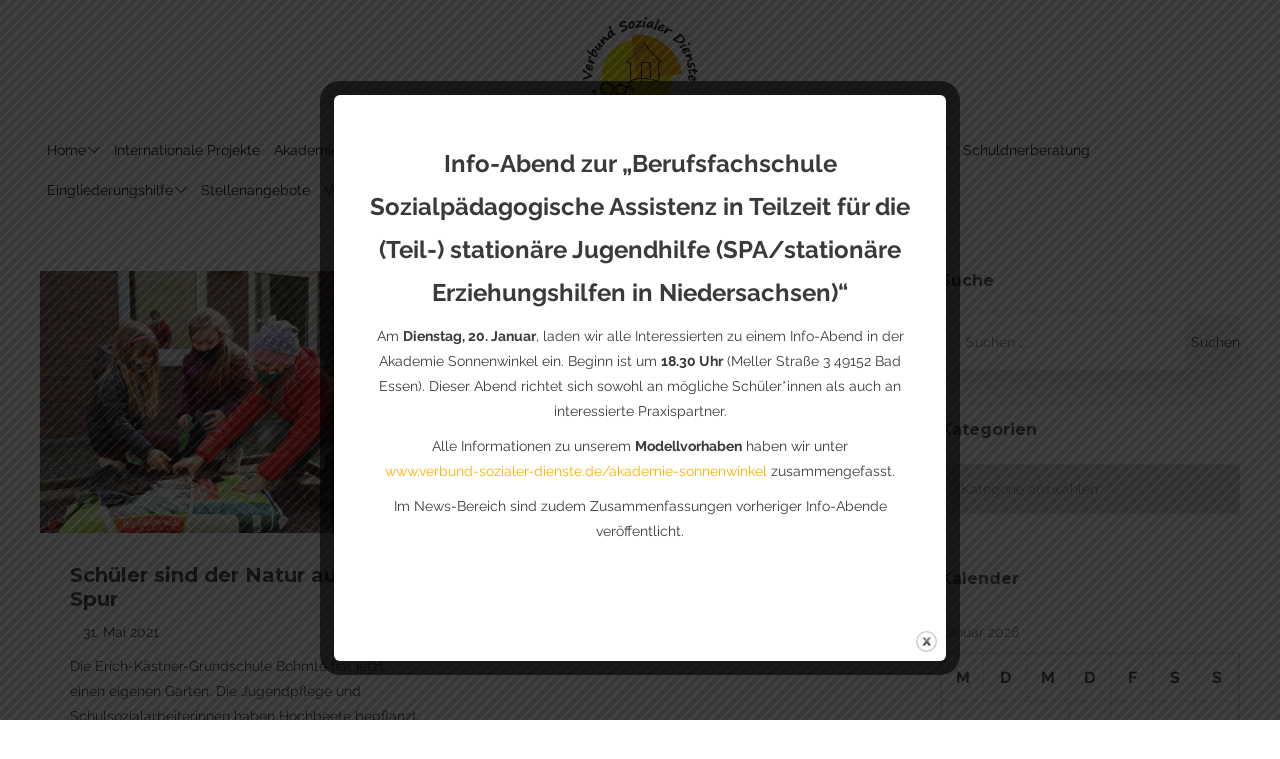

--- FILE ---
content_type: image/svg+xml
request_url: https://verbund-sozialer-dienste.de/wp-content/uploads/2018/08/VSD_Logo.svg
body_size: 20300
content:
<?xml version="1.0" encoding="UTF-8"?> <!-- Generator: Adobe Illustrator 17.0.0, SVG Export Plug-In . SVG Version: 6.00 Build 0) --> <svg xmlns="http://www.w3.org/2000/svg" xmlns:xlink="http://www.w3.org/1999/xlink" id="Ebene_1" x="0px" y="0px" width="300px" height="250px" viewBox="0 0 300 250" xml:space="preserve"> <polygon fill="#FFED00" points="56.83,173.813 52.198,180.518 52.564,190.027 56.952,197.342 67.193,201.121 "></polygon> <ellipse fill="#FFED00" cx="142.776" cy="154.191" rx="89.207" ry="92.241"></ellipse> <path fill="#F9B000" d="M254.965,147.276c-9.462-62.241-65.38-105.535-126.219-97.441l12.191,111.606"></path> <path fill="#161615" d="M203.686,115.182c-14.618-13.647-31.09-26.959-40.429-45.035c0.003-0.009,0.007-0.017,0.01-0.026 c0.565-1.548-1.9-2.21-2.459-0.678c-3.544,9.712-11.023,16.205-18.37,23.056c-9.088,8.475-18.351,16.722-27.587,25.036 c-0.39,0.351-0.47,0.772-0.362,1.149c-0.686,0.695-0.399,2.205,0.868,2.205c3.033,0,6.066,0,9.099,0c0.055,0,0.103-0.01,0.155-0.015 c0.415,14.509,1.609,29.138,0.038,43.57c-4.383,2.362-8.477,5.39-12.171,9.202c-1.144,1.181,0.657,2.986,1.803,1.803 c3.062-3.16,6.412-5.754,9.979-7.859c-0.323,2.336-0.724,4.666-1.222,6.989c-0.343,1.604,2.115,2.286,2.459,0.678 c0.652-3.047,1.143-6.105,1.51-9.171c7.846-3.976,16.609-5.791,25.628-6.131c-0.072,2.443-0.353,4.864-1.089,7.245 c-0.487,1.575,1.974,2.244,2.459,0.678c0.81-2.617,1.104-5.288,1.179-7.98c14.006-0.106,28.468,3.154,40.931,7.247 c0.242,0.079,0.459,0.081,0.652,0.037c0.736,0.671,2.217,0.386,2.148-0.874c-0.882-16.288-0.853-32.622-1.178-48.929 c1.286-0.003,2.572-0.061,3.859-0.021c0.249,0.008,0.456-0.049,0.63-0.143C203.39,117.773,204.779,116.203,203.686,115.182z M155.2,157.378c-0.043-3.187-0.269-6.391-0.209-9.56c0.131-7.01,0.469-14.001,0.157-21.013c-0.08-1.793-0.255-3.598-0.174-5.393 c0.048-1.067,0.619-1.028,1.588-1.1c5.601-0.417,11.186-0.217,16.789-0.164c0.981,12.768,1.15,25.584,1.886,38.366 c0.017,0.291,0.114,0.528,0.257,0.716C168.801,158.03,161.951,157.327,155.2,157.378z M196.455,114.809 c-0.967-0.038-1.359,0.827-1.189,1.56c-0.057,0.146-0.09,0.311-0.087,0.5c0.324,15.88,0.306,31.786,1.102,47.652 c-5.997-1.95-12.416-3.685-19.011-4.958c0.323-0.194,0.546-0.541,0.516-1.047c-0.76-13.205-0.907-26.444-1.978-39.63 c-0.056-0.695-0.537-1.271-1.275-1.275c-6.115-0.032-12.199-0.277-18.308,0.178c-2.936,0.218-3.836,1.91-3.821,4.69 c0.038,6.906,0.362,13.758,0.157,20.676c-0.118,3.997-0.146,7.964,0.014,11.96c0.031,0.774,0.057,1.548,0.071,2.319 c-8.86,0.324-17.493,2.015-25.317,5.665c1.357-14.425,0.162-29.011-0.204-43.505c-0.029-1.13-1.245-1.483-1.987-1.058 c-0.183-0.119-0.407-0.194-0.682-0.194c-2.23,0-4.46,0-6.69,0c9.05-8.141,18.113-16.238,27.017-24.542 c6.745-6.29,13.293-12.315,17.2-20.624c9.052,16.45,23.869,29.022,37.548,41.632C198.506,114.823,197.481,114.849,196.455,114.809z"></path> <path fill="#020304" d="M58.616,194.171c3.341,2.129,6.86,2.53,10.713,1.867c3.404-0.586,5.925-2.954,7.921-5.557 c1.001-1.305-1.216-2.573-2.202-1.287c-3.667,4.782-9.924,6.103-15.145,2.775C58.512,191.083,57.234,193.291,58.616,194.171 L58.616,194.171z"></path> <path fill="#F19413" d="M57.736,189.057c-0.534-1.792-2.318-2.671-4.086-2.59c-0.433,0.02-0.748,0.215-0.953,0.487 c-0.035,0.016-0.072,0.027-0.104,0.046c-0.651,0.381-0.736,1.107-0.458,1.744c-0.033,0.744,0.224,1.441,0.6,2.077 c0.313,0.529,0.812,0.998,1.043,1.57c0.143,0.355,0.386,0.645,0.695,0.805c0.339,0.735,1.316,1.182,2.026,0.416 C57.648,192.377,58.23,190.717,57.736,189.057z"></path> <path fill="#DC1218" d="M81.908,182.495c-0.1-0.457-0.373-0.723-0.701-0.841c-0.283-1.122-2.132-1.429-2.457-0.057 c-0.359,1.513-0.961,2.763-0.565,4.343c0.353,1.41,1.384,2.46,2.897,2.194c0.396-0.07,0.821-0.495,0.891-0.891 C82.253,185.644,82.258,184.085,81.908,182.495z"></path> <path fill="#020304" d="M93.535,186.605c0.021-0.271,0.094-0.438,0.265-0.646c-0.025,0.031-0.054,0.059-0.08,0.09 c-0.263,0.306-0.402,0.608-0.421,1.02c-0.018,0.398,0.202,0.784,0.475,1.055c0.338,0.335,0.72,0.459,1.179,0.504 c0.613,0.06,1.173-0.267,1.502-0.767c0.106-0.161,0.168-0.356,0.24-0.53c-0.173,0.416-0.095,0.222-0.05,0.131 c0.129-0.259-0.188,0.198-0.048,0.046c0.469-0.512,0.507-1.296,0-1.803c-0.475-0.475-1.333-0.512-1.803,0 c-0.167,0.182-0.314,0.376-0.411,0.601c-0.049,0.116-0.098,0.231-0.146,0.347c0.102-0.235,0.127-0.296,0.076-0.184 c-0.011,0.025-0.024,0.049-0.038,0.072c0.103-0.182,0.149-0.213,0.325-0.324c0.145-0.088,0.302-0.132,0.471-0.132 c-0.126-0.004-0.075,0.005,0.153,0.027c0.35,0.246,0.453,0.301,0.309,0.165c0.056,0.449,0.112,0.897,0.169,1.346 c-0.167,0.207-0.21,0.264-0.127,0.171c0.324-0.356,0.473-0.71,0.51-1.188c0.054-0.694-0.621-1.275-1.275-1.275 C94.075,185.33,93.589,185.913,93.535,186.605L93.535,186.605z"></path> <path fill="#020304" d="M107.454,183.349c-0.488,0.37-1,0.723-1.295,1.278c-0.433,0.815-0.241,1.65,0.129,2.441 c0.256,0.549,0.919,0.645,1.449,0.667c0.468,0.019,0.885-0.16,1.238-0.452c0.252-0.208,0.393-0.525,0.489-0.828 c0.026-0.08,0.043-0.164,0.065-0.245c0.05-0.182-0.159,0.264,0.024-0.039c0.359-0.595,0.135-1.397-0.457-1.744 c-0.606-0.355-1.386-0.137-1.744,0.457c-0.156,0.258-0.256,0.546-0.331,0.837c-0.076,0.297,0.135-0.209,0.191-0.273 c0.175-0.18,0.38-0.269,0.615-0.265c-0.044,0.005-0.337-0.022-0.098,0.013c0.254,0.195,0.508,0.391,0.762,0.586 c0.092,0.198-0.094-0.447-0.037-0.021c-0.006-0.06-0.006-0.119-0.001-0.179c-0.002,0.047-0.16,0.463-0.053,0.262 c0.074-0.112,0.055-0.091-0.054,0.061c0.056-0.067,0.123-0.126,0.188-0.185c0.047-0.041,0.095-0.082,0.144-0.121 c-0.248,0.202,0.026-0.019,0.065-0.049c0.552-0.419,0.841-1.09,0.457-1.744C108.879,183.261,108.009,182.928,107.454,183.349 L107.454,183.349z"></path> <path fill="#F09B18" d="M115.668,186.814c0.098-0.906-0.858-1.905-1.896-1.31c-1.082,0.621-2.011,1.769-1.895,3.086 c0.142,1.623,1.518,2.404,3.011,2.523c0.548,0.044,1.102-0.42,1.229-0.936C116.391,189.073,116.266,187.8,115.668,186.814z"></path> <path fill="#DC1218" d="M94.015,191.466c-0.441-1.344-1.475-2.552-2.807-3.038c-0.885-0.322-1.478,0.345-1.54,1.08 c-0.197,0.267-0.295,0.616-0.206,1.027c0.206,0.953,0.39,1.949,0.735,2.862c0.28,0.741,0.73,1.387,0.904,2.166 c0.305,1.363,2.023,1.056,2.459,0c0.265-0.642,0.694-1.126,0.811-1.831C94.497,192.966,94.252,192.19,94.015,191.466z"></path> <path fill="#020304" d="M92.749,195.249c3.637,2.4,7.712,4.196,12.129,3.436c2.263-0.389,4.266-1.339,6.091-2.728 c1.806-1.374,1.957-3.359,3.19-5.117c0.947-1.35-1.265-2.622-2.202-1.287c-0.858,1.223-1.015,2.886-2.045,3.992 c-1.179,1.266-3.312,2.166-4.943,2.548c-3.959,0.928-7.696-0.91-10.933-3.047C92.66,192.138,91.384,194.348,92.749,195.249 L92.749,195.249z"></path> <path fill="#D6121C" d="M118.627,213.542c-1.304-4.219-2.606-8.414-4.586-12.375c-0.045-0.091-0.096-0.17-0.152-0.241 c-0.008-0.923-0.904-1.805-1.829-1.115c-4.44,3.313-10.24,3.348-15.316,1.608c-0.679-0.233-1.188,0.103-1.419,0.6 c-0.092,0.079-0.181,0.169-0.257,0.285c-4.888,7.395-11.344,17.014-7.323,26.31c1.721,3.978,6.746,4.62,10.409,5.862 c2.702,0.916,5.562,1.363,8.365,1.847c2.381,0.411,4.701,1.029,7.13,1.063c0.604,0.008,0.983-0.33,1.144-0.763 c0.159-0.093,0.307-0.225,0.43-0.408c1.823-2.708,2.791-5.898,3.731-8.985c0.007-0.022,0.007-0.042,0.013-0.063 c0.105-0.162,0.182-0.351,0.21-0.575C119.764,221.93,120.037,218.103,118.627,213.542z"></path> <path fill="#F6A42F" d="M86.056,216.949c-0.437-3.108-1.106-5.878-2.508-8.693c-1.336-2.682-2.107-5.893-3.936-8.287 c-0.033-0.044-0.071-0.077-0.107-0.115c0.061-0.917-0.874-1.876-1.874-1.241c-2.208,1.403-3.703,2.495-6.478,2.576 c-2.931,0.085-5.81-0.535-8.705-0.895c-0.854-0.106-1.251,0.545-1.207,1.218c-1.712,2.558-2.623,5.706-3.839,8.513 c-1.311,3.025-2.631,6.076-3.801,9.164c-1.247,3.292-1.969,6.856-2.352,10.347c-0.302,2.749-0.104,6.656,1.205,9.148 c1.028,1.958,5.534,1.02,7.175,0.969c3.86-0.119,7.719-0.207,11.576-0.003c2.594,0.137,6.385,0.406,8.838-0.692 c0.963-0.431,1.335-1.293,1.785-2.201c0.701-1.413,1.514-2.707,2.048-4.2c0.128-0.358,0.09-0.666-0.043-0.914 c0.739-1.941,1.685-3.829,2.051-5.911C86.4,222.79,86.472,219.906,86.056,216.949z"></path> <g> <path fill="#B2B2B2" d="M10.556,136.607c0.107-0.017,0.712,0.414,1.817,1.294c1.666,1.342,3.069,2.413,4.209,3.212 c1.14,0.8,3.318,2.293,6.535,4.48c1.952,1.333,3.196,2.197,3.728,2.592c1.424,1.091,2.527,1.757,3.31,2 c0.5,0.186,0.895,0.584,1.186,1.192c0.291,0.609,0.418,1.323,0.382,2.141c-0.016,0.36-0.295,0.69-0.838,0.988 c-0.542,0.298-1.56,0.688-3.052,1.169c-1.795,0.599-4.192,1.439-7.193,2.52c-6.207,2.252-9.417,3.374-9.628,3.364 c-0.381-0.017-0.884-0.228-1.512-0.632c-0.628-0.405-0.927-0.952-0.896-1.639c0.024-0.546,0.238-1.023,0.643-1.432 c0.404-0.408,1.47-0.75,3.197-1.023c1.226-0.186,3.497-0.865,6.815-2.037c3.317-1.171,5.775-2.093,7.371-2.767 c-0.225-0.174-0.832-0.572-1.821-1.196c-0.216-0.141-0.355-0.234-0.416-0.281c-2.268-1.609-4.31-2.957-6.125-4.043 c-3.321-1.984-5.789-3.637-7.403-4.961c-1.614-1.323-2.403-2.4-2.366-3.229c0.053-1.211,0.662-1.792,1.824-1.74l0.127,0.005 C10.489,136.588,10.525,136.596,10.556,136.607z"></path> <path fill="#B2B2B2" d="M30.162,124.311c1.079,0.215,2.18,1.41,3.305,3.584c1.124,2.174,1.451,4.44,0.981,6.797 c-0.362,1.81-1.198,3.126-2.51,3.944c-1.312,0.819-2.953,1.032-4.923,0.638c-2.904-0.579-5.415-2.183-7.533-4.811 c-2.118-2.628-2.936-5.148-2.455-7.558c0.24-1.2,0.8-2.091,1.682-2.673c0.882-0.582,1.831-0.771,2.847-0.568 c1.804,0.36,3.345,1.598,4.622,3.713c1.276,2.115,1.946,4.633,2.011,7.553c0.009,0.336,0.163,0.534,0.464,0.594 c0.498,0.099,1.018-0.034,1.559-0.399c0.542-0.365,0.889-0.928,1.041-1.689c0.43-2.153-0.217-4.505-1.94-7.055 c-0.334-0.489-0.462-0.928-0.385-1.313C29.056,124.425,29.468,124.173,30.162,124.311z M25.257,134.545 c0.005-1.759-0.397-3.391-1.207-4.895c-0.811-1.504-1.652-2.343-2.523-2.517c-0.342-0.068-0.65-0.027-0.923,0.125 c-0.273,0.152-0.44,0.383-0.502,0.693c-0.186,0.932,0.272,2.099,1.372,3.499C22.575,132.852,23.836,133.883,25.257,134.545z"></path> <path fill="#B2B2B2" d="M29.98,117.034l-0.391-0.427c-2.009-2.078-3.526-4.096-4.554-6.054c-1.027-1.958-1.307-3.625-0.839-5.001 c0.359-1.055,0.931-1.821,1.718-2.298c0.788-0.477,1.567-0.584,2.338-0.322c0.481,0.163,0.854,0.417,1.123,0.762 c0.269,0.345,0.334,0.719,0.197,1.122c-0.218,0.642-0.672,1.139-1.362,1.493c-0.457,0.26-0.722,0.499-0.796,0.716 c-0.263,0.776,0.463,2.471,2.178,5.084c1.715,2.613,3.966,4.6,6.754,5.962c0.802,0.4,1.305,0.853,1.507,1.36 c0.202,0.507,0.189,1.097-0.039,1.769c-0.243,0.714-0.808,1.087-1.695,1.12c-0.889,0.033-2.224-0.253-4.006-0.858 c-0.731-0.248-1.71-0.604-2.938-1.067c-1.158-0.439-2.55-1.044-4.175-1.816c-0.423-0.201-0.756-0.355-1-0.461 c-0.95-0.426-1.587-0.761-1.912-1.004c-0.325-0.243-0.574-0.636-0.747-1.179c-0.173-0.543-0.17-1.079,0.009-1.606 c0.19-0.559,0.489-0.93,0.898-1.114c0.409-0.184,0.799-0.213,1.169-0.088c0.471,0.16,1.368,0.724,2.692,1.693 c0.454,0.339,1.018,0.686,1.69,1.041L29.98,117.034z"></path> <path fill="#B2B2B2" d="M28.863,98.73c-4.937-3.704-7.8-6.018-8.588-6.941c-0.788-0.922-0.92-1.9-0.394-2.932 c0.406-0.798,1.293-0.849,2.66-0.153c0.933,0.476,2.666,1.861,5.199,4.157c1.238,1.158,3.176,2.782,5.814,4.874 c-0.94-1.999-1.527-3.957-1.762-5.872c-0.235-1.915-0.067-3.433,0.504-4.553c0.466-0.915,1.233-1.483,2.302-1.705 c1.069-0.222,2.117-0.071,3.144,0.452c2.902,1.478,5.045,4.019,6.425,7.622c1.381,3.603,1.412,6.7,0.093,9.289 c-0.397,0.779-0.971,1.399-1.723,1.862c-0.752,0.463-1.471,0.575-2.156,0.337c-0.368-0.139-0.637-0.183-0.805-0.134 c-0.167,0.05-0.347,0.099-0.538,0.149c-0.426,0.138-0.894,0.078-1.403-0.182c-0.584-0.297-1.723-1.067-3.416-2.31L28.863,98.73z M39.777,102.12c0.868-0.073,1.431-0.362,1.689-0.868c0.466-0.915,0.576-2.138,0.328-3.667c-0.247-1.53-0.901-3.083-1.962-4.659 c-1.06-1.576-2.081-2.615-3.061-3.114c-0.932-0.475-1.476-0.562-1.63-0.26c-0.788,1.548-0.578,3.844,0.631,6.887 C36.981,99.482,38.316,101.376,39.777,102.12z"></path> <path fill="#B2B2B2" d="M52.443,77.843c0.9,1.927,1.393,3.77,1.48,5.528c0.086,1.757-0.282,3.215-1.106,4.372 c-0.487,0.686-1.328,1.129-2.524,1.332c-1.195,0.202-2.517-0.211-3.965-1.241c-1.025-0.73-2.382-2.097-4.07-4.102 c-1.377-1.677-2.509-2.83-3.397-3.462c-0.47-0.871-0.437-1.685,0.101-2.442c0.367-0.516,0.826-0.81,1.376-0.881 c0.55-0.071,0.994,0.013,1.33,0.252c0.612,0.435,1.324,1.277,2.136,2.525c0.488,0.737,1.24,1.691,2.256,2.862 c1.016,1.171,1.697,1.88,2.041,2.125c1.147,0.815,1.894,0.978,2.242,0.489c0.55-0.775,0.575-2.333,0.073-4.674 c-0.502-2.341-1.364-4.249-2.588-5.722c-1.188-1.449-1.9-2.492-2.135-3.128c-0.235-0.636-0.15-1.239,0.255-1.809 c0.658-0.926,1.487-1.033,2.487-0.323c0.147,0.104,0.386,0.388,0.717,0.853c1.152,1.611,2.684,3.096,4.598,4.456 c2.241,1.594,3.859,2.156,4.856,1.685c0.33-0.154,0.603-0.154,0.818-0.001c0.31,0.22,0.442,0.656,0.395,1.306 c-0.047,0.65-0.217,1.18-0.508,1.59c-0.5,0.703-1.365,0.902-2.595,0.597C55.488,79.725,54.063,78.996,52.443,77.843z"></path> <path fill="#B2B2B2" d="M69.967,63.331c-1.046-0.295-2.58-1.27-4.601-2.925c-2.096-1.73-3.437-2.299-4.019-1.708 c-0.552,0.56-0.504,2.518,0.145,5.874c0.649,3.356,1.295,5.665,1.936,6.927c0.217,0.352,0.326,0.717,0.326,1.093 c0,0.376-0.092,0.658-0.276,0.844c-1.166,1.183-2.272,1.258-3.319,0.226c-0.354-0.349-1.044-1.261-2.072-2.734 c-1.327-1.908-3.166-4.02-5.515-6.336c-0.354-0.349-0.575-0.882-0.663-1.598c-0.089-0.716,0.044-1.253,0.397-1.611 c0.445-0.451,0.895-0.69,1.352-0.716c0.456-0.025,1.155,0.426,2.096,1.354c0.715,0.706,1.882,2.293,3.501,4.764 c-2.161-5.46-2.217-9.229-0.169-11.306c1.78-1.805,4.197-1.508,7.252,0.892c3.108,2.451,4.862,3.475,5.261,3.07 c0.176-0.179,0.342-0.422,0.497-0.73c0.186-0.369,0.359-0.636,0.52-0.799c0.368-0.373,0.764-0.351,1.185,0.064 c0.384,0.379,0.54,1.039,0.466,1.979c-0.073,0.94-0.493,1.799-1.26,2.577c-0.89,0.902-1.907,1.173-3.051,0.812L69.967,63.331z"></path> <path fill="#B2B2B2" d="M83.383,48.693c-0.029,4.803-1.206,8.041-3.529,9.713c-0.94,0.677-1.956,0.864-3.048,0.562 c-1.093-0.302-2.037-1.007-2.834-2.114c-1.613-2.24-2.269-5.149-1.97-8.726c0.3-3.577,1.42-6.064,3.361-7.462 c1.118-0.804,2.115-1.092,2.993-0.864c-1.361-3.294-2.233-5.337-2.615-6.131c-0.674-1.496-1.075-2.523-1.207-3.08 c-0.131-0.556-0.1-1.084,0.093-1.582c0.193-0.497,0.423-0.842,0.689-1.033c0.453-0.326,0.928-0.394,1.427-0.206 c0.498,0.188,0.946,0.557,1.341,1.106c0.173,0.24,0.475,1.072,0.907,2.494c0.696,2.313,1.716,4.98,3.061,7.999 c1.346,3.019,2.577,5.306,3.695,6.859c1.069,1.485,1.94,1.985,2.614,1.5c0.346-0.249,0.649-0.604,0.909-1.065 c0.267-0.452,0.479-0.736,0.639-0.851c0.435-0.312,0.828-0.224,1.18,0.265c0.426,0.592,0.41,1.5-0.049,2.723 c-0.46,1.223-1.083,2.118-1.873,2.686c-0.851,0.613-1.826,0.643-2.923,0.091S84.194,50.064,83.383,48.693z M77.153,43.15 c-1.162,0.836-1.757,2.568-1.784,5.194c-0.028,2.626,0.471,4.652,1.496,6.077c0.6,0.832,1.218,1.019,1.857,0.56 c1.082-0.779,1.702-2.639,1.86-5.58c0.158-2.941-0.152-4.952-0.931-6.034c-0.234-0.326-0.595-0.527-1.079-0.602 C78.087,42.69,77.614,42.819,77.153,43.15z"></path> <path fill="#B2B2B2" d="M114.541,20.289c-0.363-0.982-0.877-1.567-1.541-1.756c-0.664-0.188-1.503-0.095-2.518,0.28 c-1.732,0.64-3.187,1.643-4.365,3.009c-1.178,1.366-1.586,2.539-1.223,3.521c0.231,0.625,0.707,1.055,1.429,1.29 c0.721,0.235,2.366,0.25,4.935,0.045c2.691-0.217,4.781-0.135,6.267,0.246c1.486,0.381,2.442,1.147,2.866,2.298 c0.708,1.915-0.15,4.224-2.575,6.93c-2.424,2.706-5.261,4.659-8.509,5.86c-1.055,0.39-1.98,0.489-2.773,0.298 c-0.793-0.192-1.305-0.6-1.536-1.225c-0.183-0.496-0.21-1.01-0.081-1.543c0.129-0.533,0.394-0.873,0.794-1.02 c0.246-0.091,0.485-0.134,0.72-0.131c1.241,0.049,2.328-0.099,3.261-0.444c1.598-0.591,3.234-1.688,4.906-3.293 c1.672-1.605,2.355-2.824,2.046-3.657c-0.128-0.347-0.501-0.59-1.116-0.729c-0.617-0.138-1.778-0.169-3.484-0.091 c-2.484,0.118-4.372,0.156-5.662,0.115c-1.291-0.041-2.363-0.325-3.215-0.85c-0.852-0.525-1.47-1.308-1.856-2.35 c-0.685-1.855-0.207-3.993,1.437-6.417c1.644-2.423,3.972-4.191,6.984-5.305c1.732-0.64,3.221-0.813,4.465-0.517 c1.245,0.295,2.025,0.869,2.34,1.723C117.185,18.32,116.518,19.558,114.541,20.289z"></path> <path fill="#B2B2B2" d="M138.72,23.94c-0.23,2.57-1.181,4.89-2.854,6.958c-1.673,2.068-3.511,3.304-5.514,3.707 c-1.586,0.319-3.005,0.019-4.26-0.898c-1.255-0.918-2.047-2.196-2.377-3.834c-0.538-2.675-0.126-5.498,1.237-8.469 c1.364-2.971,3.39-4.728,6.078-5.269c1.832-0.369,3.447-0.012,4.846,1.071c1.399,1.083,2.282,2.532,2.647,4.346 c0.159,0.788,0.223,1.579,0.193,2.372L138.72,23.94z M129.376,20.707c-0.62,0.794-1.148,1.968-1.581,3.522 c-0.434,1.555-0.508,3.042-0.221,4.463c0.172,0.86,0.479,1.537,0.919,2.032c0.439,0.494,0.926,0.687,1.462,0.579 c1.328-0.267,2.556-1.308,3.685-3.121c1.128-1.813,1.502-3.668,1.12-5.565c-0.215-1.068-0.625-1.9-1.229-2.495 c-0.605-0.596-1.325-0.809-2.16-0.641c-0.793,0.159-1.452,0.567-1.977,1.223L129.376,20.707z"></path> <path fill="#B2B2B2" d="M154.072,26.454c2.487-0.143,3.771,0.499,3.854,1.924c0.048,0.834-0.268,1.62-0.948,2.358 c-0.424-0.145-0.799-0.293-1.125-0.444c-0.908-0.393-2.116-0.545-3.621-0.459c-0.884,0.051-2.322,0.298-4.315,0.741 c-1.994,0.443-3.349,1.008-4.064,1.695c-0.591,0.574-1.274,0.884-2.048,0.928c-0.633,0.037-1.187-0.085-1.663-0.365 c-0.475-0.28-0.737-0.647-0.785-1.099c0.511-0.633,1.178-1.402,2.001-2.307c6.668-7.353,10.088-11.252,10.259-11.697 c-0.436,0.025-0.99,0.099-1.661,0.223c-1.883,0.363-3.305,0.571-4.264,0.627c-2.716,0.156-4.112-0.42-4.187-1.73 c-0.065-1.13,0.589-1.734,1.964-1.813c0.119-0.007,0.252,0.012,0.397,0.057c0.813,0.25,1.7,0.347,2.66,0.292 c1.701-0.098,3.731-0.395,6.088-0.89c0.626-0.142,1.142-0.225,1.546-0.248c0.643-0.037,1.178,0.078,1.603,0.345 c0.426,0.267,0.652,0.632,0.679,1.097c0.021,0.359-0.344,1.063-1.093,2.113l0.016-0.017c-0.341,0.729-3.13,4.004-8.365,9.824 c-0.226,0.246-0.365,0.408-0.415,0.484c0.021-0.011,0.102-0.038,0.242-0.077c0.14-0.029,0.307-0.076,0.501-0.14l0.63-0.18 c0.226-0.055,0.436-0.115,0.63-0.179c0.452-0.132,0.705-0.199,0.76-0.202c1.995-0.506,3.528-0.791,4.597-0.852L154.072,26.454z"></path> <path fill="#B2B2B2" d="M160.85,20.531l-0.001,0.016c0.443-1.906,0.671-2.995,0.684-3.27c0.039-0.782,0.247-1.428,0.628-1.939 c0.38-0.511,0.886-0.751,1.52-0.72c0.742,0.036,1.312,0.233,1.71,0.591c0.398,0.359,0.587,0.749,0.567,1.171 c-0.021,0.423-0.265,1.284-0.733,2.585l-0.115,0.344c-0.699,2.01-1.14,3.656-1.323,4.938c-0.183,1.283-0.293,2.321-0.332,3.113 c-0.031,0.644,0.042,1.51,0.218,2.599c0.024,0.191,0.032,0.351,0.026,0.478c-0.012,0.243-0.265,0.559-0.76,0.948 c-0.494,0.389-1.015,0.57-1.56,0.543c-1.441-0.07-2.11-1.161-2.006-3.274c0.087-1.796,0.455-3.969,1.105-6.521 C160.614,21.568,160.738,21.034,160.85,20.531z M169.39,7.892c-0.037,0.75-0.418,1.391-1.144,1.922 c-0.726,0.531-1.345,0.784-1.858,0.759c-0.655-0.031-1.223-0.324-1.705-0.876c-0.481-0.553-0.71-1.093-0.684-1.622 c0.037-0.761,0.318-1.364,0.843-1.81c0.525-0.445,1.256-0.646,2.195-0.6c0.731,0.036,1.312,0.273,1.745,0.712 C169.215,6.817,169.418,7.321,169.39,7.892z"></path> <path fill="#B2B2B2" d="M180.131,27.949c-3.446,3.14-6.487,4.486-9.127,4.039c-0.97-0.164-1.742-0.675-2.316-1.534 c-0.575-0.859-0.765-1.862-0.571-3.009c0.467-2.763,2.236-5.491,5.306-8.184c3.071-2.693,5.898-3.821,8.484-3.383 c1.314,0.222,2.067,1.009,2.26,2.361c1.238,0.21,1.78,0.774,1.625,1.691c-0.074,0.438-0.327,1.21-0.758,2.318 c-0.794,2.075-1.3,3.754-1.516,5.036c-0.226,1.335-0.29,2.29-0.194,2.863c0.097,0.575,0.174,0.952,0.232,1.133 c0.058,0.182,0.287,0.402,0.686,0.663c0.397,0.271,0.566,0.584,0.506,0.938c-0.09,0.532-0.442,0.928-1.057,1.189 c-0.615,0.26-1.224,0.34-1.827,0.239C179.84,33.966,179.262,31.846,180.131,27.949z M180.63,19.105 c-1.088-0.184-2.699,0.742-4.832,2.778c-2.134,2.036-3.338,3.868-3.614,5.494c-0.145,0.855-0.034,1.314,0.332,1.376 c1.271,0.215,3.02-0.613,5.248-2.483c2.228-1.87,3.48-3.624,3.757-5.261c0.088-0.521,0.037-0.956-0.153-1.305 C181.178,19.356,180.932,19.156,180.63,19.105z"></path> <path fill="#B2B2B2" d="M200.161,10.9c1.131,0.334,1.52,1.1,1.167,2.296c-0.162,0.548-0.415,1.116-0.759,1.703 c-0.344,0.587-1.238,2.03-2.679,4.328c-1.05,1.664-2.025,3.529-2.926,5.595c-0.901,2.066-1.53,3.703-1.886,4.91 c-0.38,1.288-0.733,2.849-1.058,4.682c-0.089,0.492-0.151,0.799-0.187,0.921c-0.18,0.608-0.565,1.063-1.154,1.362 c-0.59,0.3-1.158,0.37-1.703,0.209c-0.744-0.22-1.167-0.715-1.271-1.484c-0.103-0.769,0.09-1.98,0.578-3.633 c1.052-3.56,2.723-7.626,5.013-12.199c2.29-4.572,3.839-7.213,4.647-7.923C198.751,10.958,199.49,10.702,200.161,10.9z"></path> <path fill="#B2B2B2" d="M211.03,38.099c-0.426,1.015-1.816,1.855-4.17,2.524c-2.355,0.668-4.641,0.537-6.856-0.393 c-1.702-0.715-2.824-1.797-3.365-3.246c-0.541-1.449-0.422-3.1,0.356-4.952c1.146-2.73,3.219-4.87,6.216-6.421 c2.999-1.551,5.63-1.851,7.897-0.899c1.127,0.474,1.889,1.201,2.283,2.181c0.394,0.98,0.391,1.948-0.011,2.903 c-0.713,1.696-2.233,2.959-4.56,3.788c-2.327,0.829-4.928,0.984-7.803,0.464c-0.331-0.059-0.556,0.054-0.674,0.336 c-0.197,0.468-0.17,1.004,0.08,1.608c0.25,0.604,0.732,1.056,1.448,1.356c2.025,0.851,4.458,0.685,7.301-0.495 c0.546-0.229,1.001-0.268,1.364-0.115C211.14,36.992,211.305,37.446,211.03,38.099z M201.98,31.252 c1.722,0.357,3.401,0.288,5.037-0.207c1.636-0.494,2.625-1.151,2.969-1.97c0.135-0.322,0.156-0.632,0.062-0.929 c-0.095-0.297-0.287-0.508-0.58-0.631c-0.876-0.368-2.11-0.152-3.702,0.647C204.174,28.962,202.912,29.991,201.98,31.252z"></path> <path fill="#B2B2B2" d="M218.194,39.423l0.5-0.291c2.459-1.519,4.755-2.571,6.887-3.156c2.132-0.586,3.821-0.503,5.065,0.247 c0.955,0.575,1.581,1.298,1.878,2.169c0.297,0.871,0.236,1.655-0.184,2.353c-0.262,0.435-0.591,0.746-0.985,0.935 c-0.394,0.188-0.774,0.173-1.138-0.048c-0.58-0.35-0.97-0.899-1.169-1.648c-0.156-0.502-0.333-0.812-0.53-0.931 c-0.702-0.423-2.512-0.075-5.43,1.042c-2.92,1.118-5.341,2.893-7.267,5.326c-0.561,0.699-1.112,1.093-1.65,1.182 c-0.538,0.089-1.111-0.05-1.72-0.416c-0.645-0.389-0.89-1.021-0.732-1.896c0.156-0.875,0.722-2.118,1.693-3.73 c0.399-0.661,0.955-1.542,1.669-2.643c0.676-1.037,1.564-2.267,2.664-3.691c0.287-0.371,0.508-0.663,0.663-0.878 c0.619-0.837,1.082-1.388,1.389-1.654c0.307-0.266,0.744-0.425,1.312-0.478c0.568-0.053,1.09,0.065,1.567,0.352 c0.505,0.304,0.804,0.676,0.897,1.115c0.093,0.439,0.038,0.825-0.164,1.161c-0.257,0.426-0.999,1.182-2.229,2.269 c-0.428,0.372-0.888,0.848-1.377,1.429L218.194,39.423z"></path> <path fill="#B2B2B2" d="M237.421,59.433c0.462-0.263,1.209-0.826,2.241-1.688c2.875-2.312,6.022-4.577,9.442-6.797 c0.74-0.446,1.274-0.819,1.6-1.12c0.14-0.129,0.166-0.272,0.079-0.43c-0.575-1.044-0.607-1.803-0.094-2.277 c0.374-0.344,0.886-0.494,1.539-0.449c0.652,0.044,1.16,0.263,1.523,0.656l1.454,1.669c0.682,0.738,1.669,1.707,2.964,2.906 c1.108,1.014,1.981,1.866,2.618,2.556c2.068,2.24,3.132,4.614,3.194,7.121c0.062,2.507-0.91,4.687-2.915,6.537 c-2.238,2.065-5.246,2.865-9.024,2.397c-3.777-0.468-7.397-1.915-10.859-4.34c-0.912-0.645-1.582-1.075-2.01-1.289 c-0.428-0.215-0.982-0.417-1.661-0.607c-0.869-0.209-1.549-0.578-2.037-1.108c-0.378-0.409-0.525-0.951-0.44-1.623 c0.084-0.673,0.247-1.12,0.488-1.343c0.163-0.151,0.478-0.285,0.945-0.404L237.421,59.433z M240.904,62.038 c0.393,0.425,1.819,1.366,4.277,2.821c2.459,1.455,4.89,2.232,7.298,2.33c2.407,0.097,4.412-0.592,6.013-2.07 c1.283-1.184,1.874-2.589,1.776-4.215c-0.099-1.627-0.84-3.191-2.225-4.692c-0.949-1.028-2.183-2.179-3.704-3.452 c-0.193-0.163-0.347-0.298-0.457-0.402c-6,3.916-10.067,6.861-12.204,8.833C241.28,61.557,241.023,61.84,240.904,62.038z"></path> <path fill="#B2B2B2" d="M260.879,74.75l-0.014,0.009c1.788-0.794,2.796-1.268,3.023-1.423c0.647-0.44,1.289-0.662,1.926-0.666 c0.636-0.004,1.133,0.256,1.49,0.781c0.418,0.614,0.604,1.187,0.557,1.721c-0.047,0.534-0.245,0.919-0.594,1.157 c-0.35,0.238-1.185,0.562-2.505,0.972l-0.344,0.115c-2.026,0.651-3.606,1.291-4.74,1.917c-1.135,0.626-2.03,1.163-2.685,1.609 c-0.533,0.363-1.182,0.943-1.944,1.739c-0.139,0.134-0.261,0.237-0.366,0.308c-0.201,0.137-0.606,0.125-1.214-0.036 c-0.608-0.161-1.066-0.468-1.373-0.919c-0.812-1.192-0.343-2.383,1.405-3.573c1.487-1.012,3.444-2.027,5.872-3.045 C259.908,75.185,260.41,74.963,260.879,74.75z M276.112,73.958c-0.621,0.422-1.362,0.504-2.224,0.244 c-0.861-0.26-1.436-0.602-1.725-1.026c-0.369-0.542-0.478-1.172-0.326-1.889c0.151-0.718,0.446-1.225,0.883-1.522 c0.629-0.429,1.28-0.568,1.952-0.417c0.671,0.151,1.272,0.615,1.8,1.391c0.412,0.605,0.573,1.212,0.482,1.823 C276.865,73.171,276.584,73.637,276.112,73.958z"></path> <path fill="#B2B2B2" d="M268.348,97.569c-0.972,0.516-2.581,0.289-4.828-0.682c-2.247-0.971-3.934-2.517-5.062-4.639 c-0.867-1.631-1.052-3.178-0.555-4.643c0.497-1.464,1.632-2.668,3.407-3.611c2.614-1.39,5.573-1.738,8.877-1.045 c3.303,0.694,5.532,2.126,6.685,4.297c0.574,1.08,0.705,2.124,0.391,3.133c-0.315,1.008-0.929,1.756-1.844,2.242 c-1.625,0.864-3.601,0.881-5.928,0.052c-2.327-0.829-4.439-2.353-6.339-4.573c-0.219-0.255-0.464-0.31-0.735-0.166 c-0.448,0.238-0.766,0.67-0.955,1.296c-0.188,0.626-0.1,1.281,0.264,1.966c1.031,1.939,3.02,3.349,5.969,4.232 c0.568,0.168,0.944,0.426,1.129,0.773C269.132,96.781,268.973,97.237,268.348,97.569z M265.664,86.542 c1.109,1.365,2.454,2.373,4.034,3.025c1.58,0.651,2.763,0.768,3.546,0.351c0.309-0.164,0.52-0.391,0.636-0.681 c0.115-0.29,0.098-0.575-0.051-0.855c-0.446-0.839-1.539-1.452-3.277-1.839C268.813,86.155,267.184,86.155,265.664,86.542z"></path> <path fill="#B2B2B2" d="M271.056,114.084c0.729-0.806,2.284-1.746,4.665-2.821c2.481-1.109,3.587-2.056,3.316-2.841 c-0.256-0.744-2.032-1.571-5.326-2.481c-3.295-0.91-5.65-1.358-7.066-1.344c-0.412,0.038-0.787-0.026-1.124-0.194 c-0.337-0.167-0.548-0.374-0.633-0.622c-0.542-1.57-0.117-2.594,1.273-3.073c0.47-0.162,1.593-0.376,3.369-0.641 c2.299-0.341,5.008-1.05,8.127-2.125c0.47-0.162,1.046-0.123,1.727,0.116c0.681,0.239,1.103,0.596,1.267,1.071 c0.206,0.599,0.22,1.108,0.041,1.528c-0.18,0.42-0.895,0.846-2.144,1.276c-0.95,0.327-2.891,0.667-5.824,1.019 c5.852,0.491,9.253,2.115,10.203,4.873c0.826,2.396-0.515,4.43-4.022,6.101c-3.577,1.695-5.273,2.811-5.088,3.348 c0.082,0.237,0.226,0.494,0.433,0.769c0.248,0.33,0.41,0.604,0.485,0.821c0.171,0.496-0.024,0.84-0.583,1.033 c-0.51,0.176-1.17,0.022-1.98-0.462c-0.809-0.483-1.392-1.242-1.749-2.274c-0.412-1.199-0.203-2.229,0.629-3.094L271.056,114.084z"></path> <path fill="#B2B2B2" d="M276.305,129.045c0.552-0.151,1.06-1.206,1.523-3.164c0.602-2.408,1.217-3.989,1.842-4.743 c0.625-0.754,1.374-1.215,2.245-1.383c1.838-0.354,3.65,0.401,5.436,2.267c1.786,1.864,2.856,3.719,3.212,5.565 c0.349,1.812-0.24,2.866-1.766,3.16c-0.405,0.078-0.809-0.059-1.21-0.41c-0.402-0.352-0.63-0.671-0.685-0.961 c-0.023-0.118,0.009-0.341,0.097-0.67c0.088-0.329,0.116-0.573,0.085-0.734c-0.184-0.955-0.698-1.946-1.542-2.975 c-0.844-1.028-1.682-1.462-2.512-1.302c-0.405,0.078-0.758,0.357-1.058,0.838c-0.302,0.48-0.617,1.403-0.946,2.769 c-0.494,2.019-1.027,3.39-1.6,4.113c-0.571,0.722-1.273,1.163-2.104,1.323c-1.516,0.292-2.984-0.524-4.404-2.448 c-1.421-1.924-2.385-4.206-2.893-6.845c-0.373-1.942,0.12-3.044,1.481-3.306c0.498-0.096,0.963,0.026,1.395,0.366 c0.431,0.34,0.696,0.761,0.793,1.266c0.039,0.204,0.028,0.535-0.035,0.992c-0.074,0.459-0.075,0.871-0.004,1.235 c0.193,1.009,0.552,2.035,1.077,3.08C275.255,128.123,275.779,128.779,276.305,129.045z"></path> <path fill="#B2B2B2" d="M286.664,141.273c-0.007-0.098-1.207-0.317-3.597-0.658c-2.391-0.34-3.834-0.492-4.33-0.455 c-0.864,0.065-1.461,0.205-1.79,0.422c-0.329,0.216-0.476,0.542-0.444,0.978c0.046,0.61,0.193,1.188,0.441,1.734 c0.248,0.545,0.764,1.249,1.551,2.11c0.496,0.532,0.759,0.995,0.788,1.387c0.024,0.316-0.044,0.576-0.203,0.78 c-0.16,0.204-0.356,0.314-0.588,0.332c-0.929,0.07-2.038-0.625-3.33-2.084c-1.292-1.459-2.002-3.049-2.132-4.77 c-0.108-1.438,0.221-2.567,0.986-3.386c0.766-0.819,1.919-1.286,3.458-1.402c1.424-0.107,4.307,0.229,8.651,1.01 c-0.127-0.692-0.2-1.174-0.221-1.446l-0.026-0.343c-0.037-0.501,0.083-1.022,0.36-1.564c0.278-0.541,0.765-0.838,1.461-0.89 c0.886-0.066,1.368,0.417,1.445,1.453l0.39,3.488c1.311,0.362,3.019,0.721,5.124,1.078c1.309,0.208,2.005,0.852,2.086,1.93 c0.045,0.599-0.096,1.081-0.424,1.445c-0.329,0.364-0.708,0.562-1.141,0.595c-0.168,0.013-1.833-0.328-4.992-1.022 c0.556,3.443,0.846,5.332,0.871,5.67c0.043,0.577-0.009,0.965-0.159,1.162c-0.15,0.197-0.457,0.314-0.921,0.348 c-0.939,0.071-1.597-0.707-1.973-2.333L286.664,141.273z"></path> <path fill="#B2B2B2" d="M278.997,165.449c-1.098-0.057-2.362-1.08-3.789-3.068c-1.428-1.988-2.079-4.183-1.956-6.583 c0.095-1.844,0.733-3.266,1.912-4.266c1.179-1,2.773-1.449,4.779-1.345c2.958,0.152,5.674,1.376,8.15,3.67 c2.476,2.294,3.651,4.668,3.525,7.123c-0.064,1.222-0.49,2.184-1.277,2.888c-0.788,0.703-1.7,1.028-2.734,0.974 c-1.838-0.095-3.541-1.096-5.111-3.004c-1.569-1.908-2.597-4.302-3.084-7.182c-0.057-0.331-0.238-0.505-0.545-0.52 c-0.506-0.026-1.002,0.181-1.485,0.621c-0.483,0.44-0.745,1.047-0.785,1.822c-0.113,2.193,0.868,4.426,2.943,6.699 c0.401,0.437,0.591,0.851,0.571,1.244C280.076,165.176,279.705,165.485,278.997,165.449z M282.368,154.612 c0.249,1.741,0.884,3.297,1.904,4.668s1.974,2.08,2.861,2.125c0.348,0.018,0.646-0.068,0.895-0.257 c0.248-0.19,0.381-0.442,0.397-0.759c0.05-0.949-0.572-2.037-1.865-3.264C285.267,155.899,283.869,155.061,282.368,154.612z"></path> </g> <g> <path fill="#020202" d="M8.048,136.249c0.107-0.017,0.712,0.414,1.817,1.294c1.666,1.342,3.069,2.413,4.209,3.212 c1.14,0.8,3.318,2.293,6.535,4.48c1.952,1.333,3.196,2.197,3.728,2.592c1.424,1.091,2.527,1.757,3.31,2 c0.5,0.186,0.895,0.584,1.186,1.192c0.291,0.609,0.418,1.323,0.382,2.141c-0.016,0.36-0.295,0.69-0.838,0.988 c-0.542,0.298-1.56,0.688-3.052,1.169c-1.795,0.599-4.192,1.439-7.193,2.52c-6.207,2.252-9.417,3.374-9.628,3.364 c-0.381-0.017-0.884-0.228-1.512-0.632c-0.628-0.405-0.927-0.952-0.896-1.639c0.024-0.546,0.238-1.023,0.643-1.432 c0.404-0.408,1.47-0.75,3.197-1.023c1.226-0.186,3.497-0.865,6.815-2.037c3.317-1.171,5.775-2.093,7.371-2.767 c-0.225-0.174-0.832-0.572-1.821-1.196c-0.216-0.141-0.355-0.234-0.416-0.281c-2.268-1.609-4.31-2.957-6.125-4.043 c-3.321-1.984-5.789-3.637-7.403-4.961c-1.614-1.323-2.403-2.4-2.366-3.229c0.053-1.211,0.662-1.792,1.824-1.74l0.127,0.005 C7.98,136.23,8.017,136.238,8.048,136.249z"></path> <path fill="#020202" d="M27.654,123.954c1.079,0.215,2.18,1.41,3.305,3.584c1.124,2.174,1.451,4.44,0.981,6.797 c-0.362,1.81-1.198,3.126-2.51,3.944c-1.312,0.819-2.953,1.032-4.923,0.638c-2.904-0.579-5.415-2.183-7.533-4.811 c-2.118-2.628-2.936-5.148-2.455-7.558c0.24-1.2,0.8-2.091,1.682-2.673c0.882-0.582,1.831-0.771,2.847-0.568 c1.804,0.36,3.345,1.598,4.622,3.713c1.276,2.115,1.946,4.633,2.011,7.553c0.009,0.336,0.163,0.534,0.464,0.594 c0.498,0.099,1.018-0.034,1.559-0.399c0.542-0.365,0.889-0.928,1.041-1.689c0.43-2.153-0.217-4.505-1.94-7.055 c-0.334-0.489-0.462-0.928-0.385-1.313C26.548,124.067,26.959,123.815,27.654,123.954z M22.749,134.188 c0.005-1.759-0.397-3.391-1.207-4.895c-0.811-1.504-1.652-2.343-2.523-2.517c-0.342-0.068-0.65-0.027-0.923,0.125 c-0.273,0.152-0.44,0.383-0.502,0.693c-0.186,0.932,0.272,2.099,1.372,3.499C20.067,132.494,21.328,133.526,22.749,134.188z"></path> <path fill="#020202" d="M27.472,116.676l-0.391-0.427c-2.009-2.078-3.526-4.096-4.554-6.054c-1.027-1.958-1.307-3.625-0.839-5.001 c0.359-1.055,0.931-1.821,1.718-2.298c0.788-0.477,1.567-0.584,2.338-0.322c0.481,0.163,0.854,0.417,1.123,0.762 c0.269,0.345,0.334,0.719,0.197,1.122c-0.218,0.642-0.672,1.139-1.362,1.493c-0.457,0.26-0.722,0.499-0.796,0.716 c-0.263,0.776,0.463,2.471,2.178,5.084c1.715,2.613,3.966,4.6,6.754,5.962c0.802,0.4,1.305,0.853,1.507,1.36 s0.189,1.097-0.039,1.769c-0.243,0.714-0.808,1.087-1.695,1.12c-0.889,0.033-2.224-0.253-4.006-0.858 c-0.731-0.248-1.71-0.604-2.938-1.067c-1.158-0.439-2.55-1.044-4.175-1.816c-0.423-0.201-0.756-0.355-1-0.461 c-0.95-0.426-1.587-0.761-1.912-1.004c-0.325-0.243-0.574-0.636-0.747-1.179c-0.173-0.543-0.17-1.079,0.009-1.606 c0.19-0.559,0.489-0.93,0.898-1.114c0.409-0.184,0.799-0.213,1.169-0.088c0.471,0.16,1.368,0.724,2.692,1.693 c0.454,0.339,1.018,0.686,1.69,1.041L27.472,116.676z"></path> <path fill="#020202" d="M26.355,98.373c-4.937-3.704-7.8-6.018-8.588-6.941c-0.788-0.922-0.92-1.9-0.394-2.932 c0.406-0.798,1.293-0.849,2.66-0.153c0.933,0.476,2.666,1.861,5.199,4.157c1.238,1.158,3.176,2.782,5.814,4.874 c-0.94-1.999-1.527-3.957-1.762-5.872c-0.235-1.915-0.067-3.433,0.504-4.553c0.466-0.915,1.233-1.483,2.302-1.705 c1.069-0.222,2.117-0.071,3.144,0.452c2.902,1.478,5.045,4.019,6.425,7.622c1.381,3.603,1.412,6.7,0.093,9.289 c-0.397,0.779-0.971,1.399-1.723,1.862c-0.752,0.463-1.471,0.575-2.156,0.337c-0.368-0.139-0.637-0.183-0.805-0.134 c-0.167,0.05-0.347,0.099-0.538,0.149c-0.426,0.138-0.894,0.078-1.403-0.182c-0.584-0.297-1.723-1.067-3.416-2.31L26.355,98.373z M37.268,101.762c0.868-0.073,1.431-0.362,1.689-0.868c0.466-0.915,0.576-2.138,0.328-3.667c-0.247-1.53-0.901-3.083-1.962-4.659 s-2.081-2.615-3.061-3.114c-0.932-0.475-1.476-0.562-1.63-0.26c-0.788,1.548-0.578,3.844,0.631,6.887 C34.473,99.124,35.808,101.018,37.268,101.762z"></path> <path fill="#020202" d="M49.935,77.486c0.9,1.927,1.393,3.77,1.48,5.528c0.086,1.757-0.282,3.215-1.106,4.372 c-0.487,0.686-1.328,1.129-2.524,1.332c-1.195,0.202-2.517-0.211-3.965-1.241c-1.025-0.73-2.382-2.097-4.07-4.102 c-1.377-1.677-2.509-2.83-3.397-3.462c-0.47-0.871-0.437-1.685,0.101-2.442c0.367-0.516,0.826-0.81,1.376-0.881 c0.55-0.071,0.994,0.013,1.33,0.252c0.612,0.435,1.324,1.277,2.136,2.525c0.488,0.737,1.24,1.691,2.256,2.862 s1.697,1.88,2.041,2.125c1.147,0.815,1.894,0.978,2.242,0.489c0.55-0.775,0.575-2.333,0.073-4.674 c-0.502-2.341-1.364-4.249-2.588-5.722c-1.188-1.449-1.9-2.492-2.135-3.128c-0.235-0.636-0.15-1.239,0.255-1.809 c0.658-0.926,1.487-1.033,2.487-0.323c0.147,0.104,0.386,0.388,0.717,0.853c1.152,1.611,2.684,3.096,4.598,4.456 c2.241,1.594,3.859,2.156,4.856,1.685c0.33-0.154,0.603-0.154,0.818-0.001c0.31,0.22,0.442,0.656,0.395,1.306 c-0.047,0.65-0.217,1.18-0.508,1.59c-0.5,0.703-1.365,0.902-2.595,0.597C52.98,79.367,51.555,78.638,49.935,77.486z"></path> <path fill="#020202" d="M67.459,62.973c-1.046-0.295-2.58-1.27-4.601-2.925c-2.096-1.73-3.437-2.299-4.019-1.708 c-0.552,0.56-0.504,2.518,0.145,5.874c0.649,3.356,1.295,5.665,1.936,6.927c0.217,0.352,0.326,0.717,0.326,1.093 c0,0.376-0.092,0.658-0.276,0.844c-1.166,1.183-2.272,1.258-3.319,0.226c-0.354-0.349-1.044-1.261-2.072-2.734 c-1.327-1.908-3.166-4.02-5.515-6.336c-0.354-0.349-0.575-0.882-0.663-1.598c-0.089-0.716,0.044-1.253,0.397-1.611 c0.445-0.451,0.895-0.69,1.352-0.716c0.456-0.025,1.155,0.426,2.096,1.354c0.715,0.706,1.882,2.293,3.501,4.764 c-2.161-5.46-2.217-9.229-0.169-11.306c1.78-1.805,4.197-1.508,7.252,0.892c3.108,2.451,4.862,3.475,5.261,3.07 c0.176-0.179,0.342-0.422,0.497-0.73c0.186-0.369,0.359-0.636,0.52-0.799c0.368-0.373,0.764-0.351,1.185,0.064 c0.384,0.379,0.54,1.039,0.466,1.979c-0.073,0.94-0.493,1.799-1.26,2.577c-0.89,0.902-1.907,1.173-3.051,0.812L67.459,62.973z"></path> <path fill="#020202" d="M80.875,48.335c-0.029,4.803-1.206,8.041-3.529,9.713c-0.94,0.677-1.956,0.864-3.048,0.562 c-1.093-0.302-2.037-1.007-2.834-2.114c-1.613-2.24-2.269-5.149-1.97-8.726c0.3-3.577,1.419-6.064,3.361-7.462 c1.118-0.804,2.115-1.092,2.993-0.864c-1.361-3.294-2.233-5.337-2.615-6.131c-0.674-1.496-1.075-2.523-1.207-3.08 c-0.131-0.556-0.1-1.084,0.093-1.582c0.193-0.497,0.423-0.842,0.689-1.033c0.453-0.326,0.928-0.394,1.427-0.206 c0.498,0.188,0.946,0.557,1.341,1.106c0.173,0.24,0.475,1.072,0.907,2.494c0.696,2.313,1.717,4.98,3.061,7.999 c1.346,3.019,2.577,5.306,3.695,6.859c1.069,1.485,1.94,1.985,2.614,1.5c0.346-0.249,0.649-0.604,0.909-1.065 c0.267-0.452,0.479-0.736,0.639-0.851c0.435-0.312,0.828-0.224,1.18,0.265c0.426,0.592,0.41,1.5-0.049,2.723 c-0.46,1.223-1.083,2.118-1.873,2.686c-0.851,0.613-1.826,0.643-2.923,0.091S81.686,49.706,80.875,48.335z M74.645,42.793 c-1.162,0.836-1.757,2.568-1.784,5.194c-0.028,2.626,0.471,4.652,1.496,6.077c0.6,0.832,1.218,1.019,1.857,0.56 c1.082-0.779,1.702-2.639,1.86-5.58c0.158-2.941-0.152-4.952-0.931-6.034c-0.234-0.326-0.595-0.527-1.079-0.602 C75.578,42.333,75.105,42.461,74.645,42.793z"></path> <path fill="#020202" d="M112.032,19.932c-0.363-0.982-0.877-1.567-1.541-1.756c-0.664-0.188-1.503-0.095-2.518,0.28 c-1.732,0.64-3.187,1.643-4.365,3.009c-1.178,1.366-1.586,2.539-1.223,3.521c0.231,0.625,0.707,1.055,1.429,1.29 c0.721,0.235,2.366,0.25,4.935,0.045c2.691-0.217,4.781-0.135,6.267,0.246c1.486,0.381,2.442,1.147,2.866,2.298 c0.708,1.915-0.15,4.224-2.575,6.93c-2.424,2.706-5.261,4.659-8.509,5.86c-1.055,0.39-1.98,0.489-2.773,0.298 c-0.793-0.192-1.305-0.6-1.536-1.225c-0.183-0.496-0.21-1.01-0.081-1.543c0.129-0.533,0.394-0.873,0.794-1.02 c0.246-0.091,0.485-0.134,0.72-0.131c1.241,0.049,2.328-0.099,3.261-0.444c1.598-0.591,3.234-1.688,4.906-3.293 c1.672-1.605,2.355-2.824,2.046-3.657c-0.128-0.347-0.501-0.59-1.116-0.729c-0.617-0.138-1.778-0.169-3.484-0.091 c-2.484,0.118-4.372,0.156-5.662,0.115c-1.291-0.041-2.363-0.325-3.215-0.85c-0.852-0.525-1.47-1.308-1.856-2.35 c-0.685-1.855-0.207-3.993,1.437-6.417c1.644-2.423,3.972-4.191,6.984-5.305c1.732-0.64,3.221-0.813,4.465-0.517 c1.245,0.295,2.025,0.869,2.34,1.723C114.676,17.962,114.01,19.2,112.032,19.932z"></path> <path fill="#020202" d="M136.211,23.582c-0.23,2.57-1.181,4.89-2.854,6.958c-1.673,2.068-3.511,3.304-5.514,3.707 c-1.586,0.319-3.005,0.019-4.26-0.898c-1.255-0.918-2.047-2.196-2.377-3.834c-0.538-2.675-0.126-5.498,1.237-8.469 c1.364-2.971,3.39-4.728,6.078-5.269c1.832-0.369,3.447-0.012,4.846,1.071s2.282,2.532,2.647,4.346 c0.159,0.788,0.223,1.579,0.193,2.372L136.211,23.582z M126.868,20.35c-0.62,0.794-1.148,1.968-1.581,3.522 c-0.434,1.555-0.508,3.042-0.221,4.463c0.172,0.86,0.479,1.537,0.919,2.032c0.439,0.494,0.926,0.687,1.462,0.579 c1.328-0.267,2.556-1.308,3.685-3.121c1.128-1.813,1.502-3.668,1.12-5.565c-0.215-1.068-0.625-1.9-1.229-2.495 c-0.605-0.596-1.325-0.809-2.16-0.641c-0.793,0.159-1.452,0.567-1.977,1.223L126.868,20.35z"></path> <path fill="#020202" d="M151.564,26.096c2.487-0.143,3.771,0.499,3.854,1.924c0.048,0.834-0.268,1.62-0.948,2.358 c-0.424-0.145-0.799-0.293-1.125-0.444c-0.908-0.393-2.116-0.545-3.621-0.459c-0.884,0.051-2.322,0.298-4.315,0.741 c-1.994,0.443-3.349,1.008-4.064,1.695c-0.591,0.574-1.274,0.884-2.048,0.928c-0.633,0.037-1.187-0.085-1.663-0.365 c-0.475-0.28-0.737-0.647-0.785-1.099c0.511-0.633,1.178-1.402,2.001-2.307c6.668-7.353,10.088-11.252,10.259-11.697 c-0.436,0.025-0.99,0.099-1.661,0.223c-1.883,0.363-3.305,0.571-4.264,0.627c-2.716,0.156-4.112-0.42-4.187-1.73 c-0.065-1.13,0.589-1.734,1.964-1.813c0.119-0.007,0.252,0.012,0.397,0.057c0.813,0.25,1.7,0.347,2.66,0.292 c1.701-0.098,3.731-0.395,6.088-0.89c0.626-0.142,1.142-0.225,1.546-0.248c0.643-0.037,1.178,0.078,1.603,0.345 c0.426,0.267,0.652,0.632,0.679,1.097c0.021,0.359-0.344,1.063-1.093,2.113l0.016-0.017c-0.341,0.729-3.13,4.004-8.365,9.824 c-0.226,0.246-0.365,0.408-0.415,0.484c0.021-0.011,0.102-0.038,0.242-0.077c0.14-0.029,0.307-0.076,0.501-0.14l0.63-0.18 c0.226-0.055,0.436-0.115,0.63-0.179c0.452-0.132,0.705-0.199,0.76-0.202c1.995-0.506,3.528-0.791,4.597-0.852L151.564,26.096z"></path> <path fill="#020202" d="M158.342,20.174l-0.001,0.016c0.443-1.906,0.671-2.995,0.684-3.27c0.039-0.782,0.247-1.428,0.628-1.939 c0.38-0.511,0.886-0.751,1.52-0.72c0.742,0.036,1.312,0.233,1.71,0.591c0.398,0.359,0.587,0.749,0.567,1.171 c-0.021,0.423-0.265,1.284-0.733,2.585l-0.115,0.344c-0.699,2.01-1.14,3.656-1.323,4.938c-0.183,1.283-0.293,2.321-0.332,3.113 c-0.031,0.644,0.042,1.51,0.218,2.599c0.024,0.191,0.032,0.351,0.026,0.478c-0.012,0.243-0.265,0.559-0.76,0.948 c-0.494,0.389-1.015,0.57-1.56,0.543c-1.441-0.07-2.11-1.161-2.006-3.274c0.087-1.796,0.456-3.969,1.105-6.521 C158.105,21.21,158.23,20.676,158.342,20.174z M166.882,7.534c-0.037,0.75-0.418,1.391-1.144,1.922 c-0.726,0.531-1.345,0.784-1.858,0.759c-0.655-0.031-1.223-0.324-1.705-0.876c-0.481-0.553-0.71-1.093-0.684-1.622 c0.037-0.761,0.318-1.364,0.843-1.81c0.525-0.445,1.256-0.646,2.195-0.6c0.731,0.036,1.312,0.273,1.745,0.712 C166.707,6.459,166.91,6.963,166.882,7.534z"></path> <path fill="#020202" d="M177.623,27.592c-3.446,3.14-6.487,4.486-9.126,4.039c-0.97-0.164-1.742-0.675-2.316-1.534 c-0.575-0.859-0.765-1.862-0.571-3.009c0.467-2.763,2.236-5.491,5.306-8.184c3.071-2.693,5.898-3.821,8.484-3.383 c1.314,0.222,2.067,1.009,2.26,2.361c1.238,0.21,1.78,0.774,1.625,1.691c-0.074,0.438-0.327,1.21-0.758,2.318 c-0.794,2.075-1.3,3.754-1.516,5.036c-0.226,1.335-0.29,2.29-0.194,2.863c0.097,0.575,0.174,0.952,0.232,1.133 c0.058,0.182,0.287,0.402,0.686,0.663c0.397,0.271,0.566,0.584,0.506,0.938c-0.09,0.532-0.442,0.928-1.057,1.189 c-0.615,0.26-1.224,0.34-1.827,0.239C177.331,33.608,176.754,31.489,177.623,27.592z M178.122,18.747 c-1.088-0.184-2.699,0.742-4.832,2.778c-2.134,2.036-3.338,3.868-3.614,5.494c-0.145,0.855-0.034,1.314,0.332,1.376 c1.271,0.215,3.02-0.613,5.248-2.483c2.228-1.87,3.48-3.624,3.757-5.261c0.088-0.521,0.037-0.956-0.153-1.305 C178.67,18.998,178.424,18.798,178.122,18.747z"></path> <path fill="#020202" d="M197.653,10.543c1.131,0.334,1.52,1.1,1.167,2.296c-0.162,0.548-0.415,1.116-0.759,1.703 c-0.344,0.587-1.238,2.03-2.679,4.328c-1.05,1.664-2.025,3.529-2.926,5.595c-0.901,2.066-1.53,3.703-1.886,4.91 c-0.38,1.288-0.733,2.849-1.058,4.682c-0.089,0.492-0.151,0.799-0.187,0.921c-0.18,0.608-0.565,1.063-1.154,1.362 c-0.59,0.3-1.158,0.37-1.703,0.209c-0.744-0.22-1.167-0.715-1.271-1.484c-0.103-0.769,0.09-1.98,0.578-3.633 c1.052-3.56,2.723-7.626,5.013-12.199c2.29-4.572,3.839-7.213,4.647-7.923C196.243,10.601,196.982,10.344,197.653,10.543z"></path> <path fill="#020202" d="M208.522,37.742c-0.426,1.015-1.816,1.855-4.17,2.524c-2.355,0.668-4.641,0.537-6.856-0.393 c-1.702-0.715-2.824-1.797-3.365-3.246c-0.541-1.449-0.422-3.1,0.356-4.952c1.146-2.73,3.219-4.87,6.216-6.421 c2.999-1.551,5.63-1.851,7.897-0.899c1.127,0.474,1.889,1.201,2.283,2.181c0.394,0.98,0.391,1.948-0.011,2.903 c-0.713,1.696-2.233,2.959-4.56,3.788c-2.327,0.829-4.928,0.984-7.803,0.464c-0.331-0.059-0.556,0.054-0.674,0.336 c-0.197,0.468-0.17,1.004,0.08,1.608c0.25,0.604,0.732,1.056,1.448,1.356c2.025,0.851,4.458,0.685,7.301-0.495 c0.546-0.229,1.001-0.268,1.364-0.115C208.632,36.635,208.796,37.088,208.522,37.742z M199.472,30.894 c1.722,0.357,3.401,0.288,5.037-0.207c1.636-0.494,2.625-1.151,2.969-1.97c0.135-0.322,0.156-0.632,0.062-0.929 c-0.095-0.297-0.287-0.508-0.58-0.631c-0.876-0.368-2.11-0.152-3.702,0.647C201.665,28.604,200.404,29.634,199.472,30.894z"></path> <path fill="#020202" d="M215.686,39.065l0.5-0.291c2.459-1.519,4.755-2.571,6.887-3.156c2.132-0.586,3.821-0.503,5.065,0.247 c0.955,0.575,1.581,1.298,1.878,2.169c0.297,0.871,0.236,1.655-0.184,2.353c-0.262,0.435-0.591,0.746-0.984,0.935 c-0.394,0.188-0.774,0.173-1.138-0.048c-0.58-0.35-0.97-0.899-1.169-1.648c-0.156-0.502-0.333-0.812-0.53-0.931 c-0.702-0.423-2.512-0.075-5.43,1.042c-2.92,1.118-5.341,2.893-7.267,5.326c-0.561,0.699-1.112,1.093-1.65,1.182 c-0.538,0.089-1.111-0.05-1.72-0.416c-0.645-0.389-0.89-1.021-0.732-1.896c0.156-0.875,0.722-2.118,1.693-3.73 c0.399-0.661,0.955-1.542,1.669-2.643c0.676-1.037,1.564-2.267,2.664-3.691c0.287-0.371,0.508-0.663,0.663-0.878 c0.619-0.837,1.082-1.388,1.389-1.654c0.307-0.266,0.744-0.425,1.312-0.478c0.568-0.053,1.09,0.065,1.567,0.352 c0.505,0.304,0.804,0.676,0.897,1.115c0.093,0.439,0.038,0.825-0.164,1.161c-0.257,0.426-0.999,1.182-2.229,2.269 c-0.428,0.372-0.888,0.848-1.377,1.429L215.686,39.065z"></path> <path fill="#020202" d="M234.912,59.075c0.462-0.263,1.209-0.826,2.241-1.688c2.875-2.312,6.022-4.577,9.442-6.797 c0.74-0.446,1.274-0.819,1.6-1.12c0.14-0.129,0.166-0.272,0.079-0.43c-0.575-1.044-0.607-1.803-0.094-2.277 c0.374-0.344,0.886-0.494,1.539-0.449c0.652,0.044,1.16,0.263,1.523,0.656l1.454,1.669c0.682,0.738,1.669,1.707,2.964,2.906 c1.108,1.014,1.981,1.866,2.618,2.556c2.068,2.24,3.132,4.614,3.194,7.121c0.062,2.507-0.91,4.687-2.915,6.537 c-2.238,2.065-5.246,2.865-9.024,2.397c-3.777-0.468-7.397-1.915-10.859-4.34c-0.912-0.645-1.582-1.075-2.01-1.289 c-0.428-0.215-0.982-0.417-1.661-0.607c-0.869-0.209-1.549-0.578-2.037-1.108c-0.378-0.409-0.525-0.951-0.44-1.623 c0.084-0.673,0.247-1.12,0.488-1.343c0.163-0.151,0.478-0.285,0.945-0.404L234.912,59.075z M238.396,61.681 c0.393,0.425,1.819,1.366,4.277,2.821c2.459,1.455,4.89,2.232,7.298,2.33c2.407,0.097,4.412-0.592,6.013-2.07 c1.283-1.184,1.874-2.589,1.776-4.215c-0.099-1.627-0.84-3.191-2.225-4.692c-0.949-1.028-2.183-2.179-3.704-3.452 c-0.193-0.163-0.347-0.298-0.457-0.402c-6,3.916-10.067,6.861-12.204,8.833C238.772,61.199,238.514,61.482,238.396,61.681z"></path> <path fill="#020202" d="M258.371,74.392l-0.014,0.009c1.788-0.794,2.796-1.268,3.023-1.423c0.647-0.44,1.289-0.662,1.926-0.666 c0.636-0.004,1.133,0.256,1.49,0.781c0.418,0.614,0.604,1.187,0.557,1.721c-0.047,0.534-0.245,0.919-0.594,1.157 c-0.35,0.238-1.185,0.562-2.505,0.972l-0.344,0.115c-2.026,0.651-3.606,1.291-4.74,1.917c-1.135,0.626-2.03,1.163-2.685,1.609 c-0.533,0.363-1.182,0.943-1.944,1.739c-0.139,0.134-0.261,0.237-0.366,0.308c-0.201,0.137-0.606,0.125-1.214-0.036 c-0.608-0.161-1.066-0.468-1.373-0.919c-0.812-1.192-0.343-2.383,1.405-3.573c1.487-1.012,3.444-2.027,5.872-3.045 C257.4,74.827,257.901,74.605,258.371,74.392z M273.604,73.601c-0.621,0.422-1.362,0.504-2.224,0.244 c-0.861-0.26-1.436-0.602-1.725-1.026c-0.369-0.542-0.478-1.172-0.326-1.889c0.151-0.718,0.446-1.225,0.883-1.522 c0.629-0.429,1.28-0.568,1.952-0.417c0.671,0.151,1.272,0.615,1.8,1.391c0.412,0.605,0.573,1.212,0.482,1.823 C274.357,72.814,274.076,73.279,273.604,73.601z"></path> <path fill="#020202" d="M265.839,97.211c-0.972,0.516-2.581,0.289-4.828-0.682c-2.247-0.971-3.934-2.517-5.062-4.639 c-0.867-1.631-1.052-3.178-0.555-4.643c0.497-1.464,1.632-2.668,3.407-3.611c2.614-1.39,5.573-1.738,8.877-1.045 c3.303,0.694,5.532,2.126,6.685,4.297c0.574,1.08,0.705,2.124,0.391,3.133c-0.315,1.008-0.929,1.756-1.844,2.242 c-1.625,0.864-3.601,0.881-5.928,0.052c-2.327-0.829-4.439-2.353-6.339-4.573c-0.219-0.255-0.464-0.31-0.735-0.166 c-0.448,0.238-0.766,0.67-0.955,1.296c-0.188,0.626-0.1,1.281,0.264,1.966c1.031,1.939,3.02,3.349,5.969,4.232 c0.568,0.168,0.944,0.426,1.129,0.773C266.624,96.423,266.465,96.879,265.839,97.211z M263.156,86.184 c1.109,1.365,2.454,2.373,4.034,3.025c1.58,0.651,2.763,0.768,3.546,0.351c0.309-0.164,0.52-0.391,0.636-0.681 c0.115-0.29,0.098-0.575-0.051-0.855c-0.446-0.839-1.539-1.452-3.277-1.839C266.304,85.797,264.676,85.797,263.156,86.184z"></path> <path fill="#020202" d="M268.548,113.727c0.729-0.806,2.284-1.746,4.665-2.821c2.481-1.109,3.587-2.057,3.316-2.841 c-0.256-0.744-2.032-1.571-5.326-2.481c-3.295-0.91-5.65-1.358-7.066-1.344c-0.412,0.038-0.787-0.026-1.124-0.194 c-0.337-0.167-0.548-0.374-0.633-0.622c-0.542-1.57-0.117-2.594,1.273-3.073c0.47-0.162,1.593-0.376,3.369-0.641 c2.299-0.341,5.008-1.05,8.127-2.125c0.47-0.162,1.046-0.123,1.727,0.116c0.681,0.239,1.103,0.596,1.267,1.071 c0.206,0.599,0.22,1.108,0.041,1.528c-0.18,0.42-0.895,0.846-2.144,1.276c-0.95,0.327-2.891,0.667-5.824,1.019 c5.852,0.491,9.253,2.115,10.203,4.873c0.826,2.396-0.515,4.43-4.022,6.101c-3.577,1.695-5.273,2.811-5.088,3.348 c0.082,0.237,0.226,0.494,0.433,0.769c0.248,0.33,0.41,0.604,0.485,0.821c0.171,0.496-0.024,0.84-0.583,1.033 c-0.51,0.176-1.17,0.022-1.98-0.462c-0.809-0.483-1.392-1.242-1.749-2.274c-0.412-1.199-0.203-2.229,0.629-3.094L268.548,113.727z"></path> <path fill="#020202" d="M273.797,128.687c0.552-0.151,1.06-1.206,1.523-3.164c0.602-2.408,1.217-3.989,1.842-4.743 c0.625-0.754,1.374-1.215,2.245-1.383c1.838-0.354,3.65,0.401,5.436,2.267c1.786,1.864,2.856,3.719,3.212,5.565 c0.349,1.812-0.24,2.866-1.766,3.16c-0.405,0.078-0.809-0.059-1.21-0.41c-0.402-0.352-0.63-0.671-0.685-0.961 c-0.023-0.118,0.009-0.341,0.097-0.67c0.088-0.329,0.116-0.573,0.085-0.734c-0.184-0.955-0.698-1.946-1.542-2.975 c-0.844-1.028-1.682-1.462-2.512-1.302c-0.405,0.078-0.758,0.357-1.058,0.838c-0.302,0.48-0.617,1.403-0.946,2.769 c-0.494,2.02-1.027,3.39-1.6,4.113c-0.571,0.722-1.273,1.163-2.104,1.323c-1.516,0.292-2.984-0.524-4.404-2.448 c-1.421-1.924-2.385-4.206-2.893-6.845c-0.373-1.942,0.12-3.044,1.481-3.306c0.498-0.096,0.963,0.026,1.395,0.366 c0.431,0.34,0.696,0.761,0.793,1.266c0.039,0.204,0.028,0.535-0.035,0.992c-0.074,0.459-0.075,0.871-0.004,1.235 c0.193,1.009,0.552,2.035,1.077,3.08C272.746,127.765,273.271,128.421,273.797,128.687z"></path> <path fill="#020202" d="M284.156,140.915c-0.007-0.098-1.207-0.317-3.597-0.658c-2.391-0.34-3.834-0.492-4.33-0.455 c-0.864,0.065-1.461,0.205-1.79,0.422c-0.329,0.216-0.476,0.542-0.444,0.978c0.046,0.61,0.193,1.188,0.441,1.734 c0.248,0.545,0.764,1.249,1.551,2.11c0.496,0.532,0.759,0.995,0.788,1.387c0.024,0.316-0.044,0.576-0.203,0.78 c-0.16,0.204-0.356,0.314-0.588,0.332c-0.929,0.07-2.038-0.625-3.33-2.084c-1.292-1.459-2.002-3.049-2.132-4.77 c-0.108-1.438,0.221-2.567,0.986-3.386c0.766-0.819,1.919-1.286,3.458-1.402c1.424-0.107,4.307,0.229,8.651,1.01 c-0.127-0.692-0.2-1.174-0.221-1.446l-0.026-0.343c-0.037-0.501,0.083-1.022,0.36-1.564c0.278-0.541,0.765-0.838,1.461-0.89 c0.886-0.066,1.368,0.417,1.445,1.453l0.39,3.488c1.311,0.362,3.019,0.721,5.124,1.078c1.309,0.208,2.005,0.852,2.086,1.93 c0.045,0.599-0.096,1.081-0.424,1.445c-0.329,0.364-0.708,0.562-1.141,0.595c-0.168,0.013-1.833-0.328-4.992-1.022 c0.556,3.443,0.846,5.332,0.871,5.67c0.043,0.577-0.009,0.965-0.159,1.162c-0.15,0.197-0.457,0.314-0.921,0.348 c-0.939,0.071-1.597-0.707-1.973-2.333L284.156,140.915z"></path> <path fill="#020202" d="M276.489,165.091c-1.098-0.057-2.362-1.08-3.789-3.068c-1.428-1.988-2.079-4.183-1.956-6.583 c0.095-1.844,0.733-3.266,1.912-4.266c1.179-1,2.773-1.449,4.779-1.345c2.958,0.152,5.674,1.376,8.15,3.67 c2.476,2.294,3.651,4.668,3.525,7.123c-0.064,1.222-0.49,2.184-1.277,2.888c-0.788,0.703-1.7,1.028-2.734,0.974 c-1.838-0.095-3.541-1.096-5.111-3.004c-1.569-1.908-2.597-4.302-3.084-7.182c-0.057-0.331-0.238-0.505-0.545-0.52 c-0.506-0.026-1.002,0.181-1.485,0.621c-0.483,0.44-0.745,1.047-0.785,1.822c-0.113,2.193,0.868,4.426,2.943,6.699 c0.401,0.437,0.591,0.851,0.571,1.244C277.567,164.818,277.196,165.127,276.489,165.091z M279.859,154.254 c0.249,1.741,0.884,3.297,1.904,4.668s1.974,2.08,2.861,2.125c0.348,0.018,0.646-0.068,0.895-0.257 c0.248-0.19,0.381-0.442,0.397-0.759c0.05-0.949-0.572-2.037-1.865-3.264C282.759,155.541,281.361,154.703,279.859,154.254z"></path> </g> <g> <path fill="#020304" d="M59.915,182.272c-0.219,0.149-0.437,0.301-0.665,0.437c-0.048,0.028-0.098,0.053-0.148,0.078 c-0.015,0.005-0.028,0.009-0.05,0.017c-0.026,0.006-0.041,0.01-0.057,0.014c-0.05,0.001-0.1,0.003-0.149-0.001 c-0.695-0.035-1.275,0.606-1.275,1.275c0,0.721,0.581,1.24,1.275,1.275c0.9,0.045,1.643-0.407,2.356-0.892 c0.573-0.39,0.827-1.114,0.457-1.744C61.327,182.161,60.491,181.88,59.915,182.272z"></path> <path fill="#020304" d="M71.962,180.715c-0.738,0.388-1.562,0.271-2.368,0.305c-1.638,0.069-1.645,2.619,0,2.55 c1.303-0.055,2.465-0.027,3.655-0.653C74.706,182.152,73.416,179.951,71.962,180.715z"></path> <path fill="#020304" d="M133.598,188.062c-0.898-3.997-3.104-11-8.193-11.322c-3.662-0.232-8.845-0.192-11.909,2.285 c-0.136-0.155-0.277-0.306-0.421-0.455c-0.029-0.282-0.145-0.556-0.356-0.768c-0.237-0.237-0.548-0.356-0.862-0.365 c-1.438-1.19-3.138-2.13-5.078-2.735c-0.013-0.004-0.028-0.007-0.041-0.011c0.301-0.638,0.331-1.359,0.332-2.094 c0-0.695-0.58-1.275-1.275-1.275c-0.336,0-0.642,0.137-0.872,0.355c-0.099-0.602-0.628-1.073-1.254-1.073 c-0.056,0-0.11,0.01-0.164,0.017c-0.236-0.231-0.56-0.376-0.899-0.376c-0.71,0-1.255,0.58-1.275,1.275 c-0.001,0.04-0.001,0.063,0,0.084c-0.003,0.012-0.005,0.017-0.008,0.034c-0.013,0.052-0.03,0.103-0.048,0.153 c-0.005,0.011-0.008,0.017-0.015,0.031c-0.143,0.289-0.317,0.562-0.463,0.85c-0.045,0.089-0.078,0.182-0.104,0.275 c0-0.356,0-0.712,0-1.068c0-1.359-1.739-1.592-2.343-0.704c-0.231-0.342-0.621-0.571-1.058-0.571c-0.695,0-1.275,0.58-1.275,1.275 c0,0.089,0,0.177,0,0.265c-0.153-0.066-0.321-0.104-0.497-0.104c-0.695,0-1.275,0.58-1.275,1.275c0,0.599,0,1.197,0,1.796 c0,0.18,0.04,0.351,0.109,0.507c-1.822,0.934-3.375,2.27-4.392,4.063c-1.212-2.012-4.164-5.109-6.58-4.183 c0.02-0.245-0.031-0.498-0.167-0.731c-0.342-0.584-1.156-0.828-1.744-0.457c-0.054,0.034-0.109,0.064-0.164,0.096 c-0.085-0.019-0.171-0.031-0.256-0.031c-0.419,0-0.741,0.186-0.96,0.467c-0.173-0.176-0.408-0.297-0.706-0.331 c0.224-0.741-0.164-1.693-1.169-1.693c-0.072,0-0.137,0.011-0.203,0.02c-0.09-0.549-0.494-1.038-1.214-1.038 c-0.185,0-0.346,0.036-0.49,0.093c-0.178-0.392-0.543-0.692-1.105-0.692c-0.082,0-0.157,0.011-0.231,0.023 c-0.169-0.416-0.542-0.741-1.127-0.741c-0.108,0-0.207,0.012-0.301,0.032c-0.139-0.206-0.335-0.371-0.565-0.469 c-0.019-0.293-0.133-0.58-0.359-0.806c-0.109-0.109-0.237-0.19-0.374-0.251c0.109-0.663-0.211-1.324-0.897-1.513 c-0.015-0.004-0.03-0.004-0.045-0.007c0.024-0.2,0.037-0.406,0.036-0.619c-0.01-1.58-2.36-1.638-2.533-0.18 c-0.69-0.648-2.168-0.349-2.202,0.898c-0.012,0.431-0.136,0.827-0.302,1.21c-0.169-0.092-0.369-0.15-0.608-0.15 c-0.335,0-0.598,0.109-0.796,0.277c-0.146-0.061-0.312-0.098-0.503-0.098c-0.281,0-0.511,0.079-0.696,0.202 c-0.15-0.064-0.314-0.096-0.485-0.083c-0.541,0.041-0.911,0.253-1.237,0.611c-0.017-0.019-0.029-0.04-0.047-0.058 c-0.485-0.485-1.32-0.5-1.803,0c-0.212,0.219-0.398,0.462-0.572,0.714c-0.192-0.117-0.415-0.189-0.653-0.189 c-0.576,0-1.068,0.401-1.221,0.933c-0.225-0.205-0.519-0.334-0.846-0.334c-0.688,0-1.285,0.58-1.275,1.275 c0.001,0.085,0.006,0.171,0.012,0.257c-0.347-0.135-0.745-0.125-1.093,0.079c-0.5,0.293-0.74,0.919-0.578,1.463 c-0.283,0.043-0.554,0.163-0.743,0.352c-0.186,0.186-0.306,0.425-0.352,0.681c-0.142,0.026-0.278,0.069-0.394,0.137 c-0.285,0.167-0.498,0.443-0.586,0.762c-0.1,0.364-0.012,0.65,0.129,0.982c0.116,0.274,0.344,0.475,0.554,0.677 c0.122,0.118,0.263,0.207,0.412,0.268c-0.098,0.238-0.188,0.482-0.269,0.732c-0.008-0.01-0.016-0.02-0.023-0.029 c-0.039-0.057-0.077-0.114-0.113-0.173c-0.027-0.045-0.049-0.092-0.072-0.139c0.088,0.147-0.021-0.225-0.015-0.028 c-0.007-0.015-0.016-0.029-0.023-0.043c-0.137-0.604-0.547-1.088-1.239-1.088c-0.628,0-1.364,0.584-1.275,1.275 c0.072,0.561,0.258,1.014,0.535,1.452c-0.024,0.005-0.047,0.006-0.071,0.012c-0.623,0.171-1.137,0.918-0.891,1.568 c0.225,0.596,0.568,1.124,1,1.545c-0.113,0.038-0.226,0.086-0.339,0.15c-0.629,0.351-0.964,1.114-1.161,1.767 c-0.223,0.743-0.172,1.472,0.138,2.174c0.11,0.25,0.35,0.479,0.559,0.653c0.087,0.073,0.172,0.144,0.255,0.221 c0.01,0.01,0.016,0.016,0.025,0.024c0.236,0.634,0.832,1.055,1.522,0.889c0.32,3.263,1.474,6.524,3.675,8.817 c1.368,1.425,3.231,2.487,5.231,3.252c-1.554,2.993-3.232,6.172-4.787,9.47c-0.092-0.107-0.202-0.207-0.346-0.29 c-3.642-2.09-8.089-2.781-11.435-5.368c-2.882-2.229-4.284-7.035-4.734-10.546c0.483-1.089,1.137-2.087,2.173-2.717 c1.403-0.853,0.122-3.059-1.287-2.202c-0.442,0.269-0.843,0.587-1.212,0.937c-0.024-0.494-0.014-0.987,0.073-1.473 c0.29-1.608-2.168-2.295-2.459-0.678c-0.18,0.997-0.133,1.967-0.05,2.94c-0.921-0.796-1.686-1.734-2.226-2.885 c-0.698-1.488-2.896-0.192-2.202,1.287c0.42,0.895,0.976,1.691,1.62,2.409c-0.823,0.01-1.641,0.1-2.452,0.387 c-1.539,0.545-0.876,3.009,0.678,2.459c1.569-0.555,3.217-0.241,4.843-0.155c0.558,4.023,2.014,7.965,4.567,11.15 c3.002,3.744,8.844,4.377,12.816,6.656c0.234,0.134,0.462,0.181,0.677,0.172c-3.82,8.572-6.475,17.843-3.744,26.723 c0.482,1.567,2.944,0.898,2.459-0.678c-3.806-12.37,3.728-25.715,9.261-36.372c0.082-0.159,0.124-0.315,0.142-0.466 c1.338,0.352,2.676,0.589,3.917,0.724c3.676,0.402,7.518-0.351,10.763-2.106c0.343-0.185,0.663-0.388,0.971-0.6 c2.664,5.796,6.081,11.428,6.878,17.861c0.863,6.959-1.364,14.002-4.499,20.115c-0.749,1.46,1.451,2.751,2.202,1.287 c2.642-5.152,4.404-10.536,4.843-16.212c0.151-0.196,0.243-0.452,0.232-0.775c-0.209-6.536,4.141-14.298,8.544-18.913 c0.143-0.15,0.239-0.31,0.296-0.472c1.454,0.506,2.936,0.84,4.235,0.995c3.531,0.422,7.048-0.087,10.21-1.749 c0.484-0.254,0.925-0.542,1.337-0.852c1.518,3.445,3.017,6.913,4.167,10.49c-0.014,0.027-0.025,0.049-0.029,0.055 c-0.08,0.127-0.159,0.207-0.284,0.347c-0.322,0.362-0.684,0.691-1.043,1.017c-0.572,0.518-1.187,0.993-1.736,1.536 c-1.091,1.077,0.398,2.712,1.554,1.998c-0.157,0.441-0.105,0.92,0.277,1.302c0.384,0.384,1.116,0.508,1.59,0.192 c-0.418,0.499-0.406,1.254,0.064,1.724c0.383,0.383,0.971,0.465,1.443,0.247c0.46,5.777-1.26,11.318-4.3,16.287 c-0.861,1.407,1.345,2.687,2.202,1.287c3.601-5.886,5.288-12.276,4.47-19.164c-0.781-6.58-3.596-12.758-6.242-18.76 c-0.076-0.172-0.173-0.303-0.283-0.405c1.228-1.613,1.966-3.577,2.413-5.68c0.789-3.714,0.345-7.442-1.16-10.611 c2.492-0.506,5.132-0.012,7.324,1.267c2.036,1.189,2.789,3.584,3.43,5.696c0.476,1.569,2.938,0.9,2.459-0.678 c-0.784-2.582-1.777-5.277-4.099-6.874c-2.067-1.421-4.618-2.165-7.149-2.166c2.218-0.605,4.843-0.561,6.778-0.503 c4.304,0.129,5.864,6.149,6.617,9.502C131.5,190.344,133.958,189.664,133.598,188.062z M49.945,187.613 C50.071,187.734,49.975,187.668,49.945,187.613L49.945,187.613z M51.405,185.5c-0.01-0.011-0.02-0.022-0.03-0.034 c0.001-0.029,0.002-0.064,0.006-0.118c-0.01,0.17,0.011,0.092,0.035-0.023C51.412,185.384,51.409,185.442,51.405,185.5z M52.408,177.859c0.008,0.016,0.016,0.032,0.023,0.045c0.001,0.032,0.005,0.077,0.013,0.141 C52.436,177.982,52.422,177.92,52.408,177.859z M118.12,216.463c0.033-0.041,0.065-0.082,0.097-0.123 c0.006,0.029,0.012,0.058,0.018,0.086C118.195,216.435,118.158,216.451,118.12,216.463z M104.156,174.132 c0.022-0.009,0.042-0.023,0.063-0.033c-0.003,0.013-0.009,0.026-0.012,0.04C104.19,174.136,104.173,174.134,104.156,174.132z M100.817,173.979c-0.042,0.002-0.083,0.007-0.125,0.009c0-0.098,0-0.195,0-0.293C100.721,173.795,100.763,173.89,100.817,173.979z M83.52,180.254c0.005-0.015,0.005-0.019,0.008-0.029c0.046-0.097,0.101-0.189,0.158-0.28c0.272-0.429,0.211-0.977-0.066-1.376 c0.077-0.061,0.151-0.133,0.221-0.222c1.163-1.484,3.47,1.827,4.021,2.795c0.233,0.41,0.581,0.59,0.939,0.614 c-0.297,0.064-0.573,0.255-0.762,0.613c-0.469,0.89-1.493,0.456-2.412-0.22c-0.032-0.042-0.062-0.087-0.094-0.126 c-0.243-0.292-0.561-0.543-0.912-0.73c-0.254-0.244-0.465-0.466-0.602-0.619c-0.161-0.18-0.337-0.288-0.517-0.349 C83.509,180.302,83.513,180.278,83.52,180.254z M83.627,183.777c-0.024,0.025-0.046,0.051-0.07,0.076 c-0.009-0.048-0.017-0.096-0.026-0.144c0.001-0.001,0.002-0.002,0.004-0.004C83.565,183.73,83.596,183.753,83.627,183.777z M67.285,199.552c-3.354-0.153-6.696-1.493-9.474-3.32c-3.608-2.374-4.236-8.224-3.733-12.113c0.065-0.501-0.133-0.845-0.443-1.035 c0.176-0.223,0.286-0.499,0.286-0.789c0-0.603-0.417-1.077-0.965-1.225c0.48-0.071,0.889-0.35,1.038-0.891 c0.022-0.08,0.033-0.165,0.037-0.252c0.45-0.052,0.873-0.322,1.047-0.876c0.444-1.417,1.227-2.548,2.231-3.44 c0.178,0.108,0.392,0.177,0.653,0.177c0.804,0,1.212-0.61,1.23-1.234c0.188,0.133,0.426,0.216,0.719,0.216 c0.806,0,1.215-0.613,1.23-1.239c1.027-0.321,2.114-0.526,3.211-0.636c0.142,0.471,0.53,0.857,1.169,0.857 c0.682,0,1.076-0.439,1.193-0.953c0.384,0.007,0.765,0.024,1.14,0.051c0.095,0.543,0.498,1.021,1.21,1.021 c0.576,0,0.946-0.315,1.118-0.722c0.236,0.045,0.469,0.092,0.695,0.143c0.961,0.221,1.861,0.534,2.696,0.926 c-0.082,0.69,0.322,1.449,1.219,1.449c0.33,0,0.59-0.105,0.788-0.269c0.187,0.134,0.37,0.273,0.549,0.417 c-0.471,0.748-0.131,2.008,1.025,2.008c0.318,0,0.572-0.097,0.767-0.25c2.715,3.24,3.837,7.765,3.12,12.255 C79.9,196.973,74.097,199.863,67.285,199.552z M87.193,213.436c-0.902-3.61-2.527-7.057-4.197-10.439 c0.24,0.025,0.5-0.032,0.766-0.205c2.321-1.514,5.265-0.789,7.313,0.878c0.403,0.328,0.862,0.367,1.259,0.237 c-1.463,2.039-2.698,4.251-3.791,6.494C88.065,211.379,87.606,212.395,87.193,213.436z M114.48,192.428 c-1.084,6.189-6.218,8.658-12.116,8.382c-2.879-0.135-5.682-1.314-8.092-2.83c-3.422-2.153-3.99-7.541-3.541-11.171 c0.202-1.629-2.351-1.61-2.55,0c-0.497,4.017,0.342,8.593,2.93,11.794c0.847,1.047,2.051,1.919,3.401,2.619 c-0.42,0.455-0.822,0.925-1.209,1.408c-0.018-0.266-0.143-0.533-0.426-0.764c-2.905-2.366-7.071-3.45-10.403-1.277 c-0.202,0.132-0.341,0.294-0.436,0.469c-0.573-1.162-1.136-2.319-1.657-3.474c1.681-1.937,2.601-4.411,3.119-7.079 c0.258-1.33,0.367-2.655,0.335-3.954c0.491,0.062,0.977-0.186,1.27-0.62c0.022-0.033,0.034-0.052,0.047-0.071 c0.014-0.014,0.036-0.036,0.068-0.072c0.095-0.105,0.199-0.203,0.299-0.304c0.134-0.136,0.242-0.276,0.336-0.423 c1.659,0.635,3.373,0.521,4.388-1.404c0.102-0.194,0.149-0.385,0.156-0.567c0.512,0.004,1.025-0.259,1.222-0.885 c1.812-5.767,9.55-6.374,14.482-5.044c1.427,0.385,2.673,1.005,3.743,1.8c-0.003,0.034-0.01,0.066-0.01,0.101 c0,0.661,0.581,1.32,1.275,1.275c0.079-0.005,0.152-0.023,0.229-0.035C114.211,183.405,115.244,188.065,114.48,192.428z"></path> </g> </svg> 

--- FILE ---
content_type: image/svg+xml
request_url: https://verbund-sozialer-dienste.de/wp-content/uploads/2018/08/Logo_Dialog.svg
body_size: 6351
content:
<?xml version="1.0" encoding="UTF-8"?> <!-- Generator: Adobe Illustrator 17.0.0, SVG Export Plug-In . SVG Version: 6.00 Build 0) --> <svg xmlns="http://www.w3.org/2000/svg" xmlns:xlink="http://www.w3.org/1999/xlink" id="Ebene_1" x="0px" y="0px" width="300px" height="150px" viewBox="0 0 300 150" xml:space="preserve"> <g> <g> <polygon fill="#F9B000" points="53.32,20.906 68.039,62.791 189.032,70.306 240.34,12.897 "></polygon> <polygon fill="#FFED00" points="32.973,37.141 47.692,79.025 168.685,86.54 219.993,29.132 "></polygon> </g> <g> <path d="M72.103,71.575h-5.238V45.562c3.338-0.118,5.475-0.178,6.41-0.178c3.634,0,6.511,1.104,8.63,3.312 c2.119,2.208,3.178,5.146,3.178,8.816C85.083,66.888,80.756,71.575,72.103,71.575z M70.416,48.758v19.443 c0.793,0.118,1.776,0.178,2.948,0.178c2.486,0,4.439-0.932,5.86-2.797c1.421-1.864,2.131-4.454,2.131-7.768 c0-6.155-2.764-9.233-8.292-9.233C72.731,48.581,71.849,48.64,70.416,48.758z"></path> <path d="M90.534,71.575V55.399h-2.61v-2.841h5.984v19.017H90.534z M92.381,45.367c0.58,0,1.074,0.204,1.483,0.613 c0.408,0.408,0.613,0.897,0.613,1.465c0,0.58-0.204,1.074-0.613,1.483c-0.408,0.408-0.903,0.613-1.483,0.613 c-0.568,0-1.056-0.204-1.465-0.613c-0.408-0.408-0.613-0.903-0.613-1.483c0-0.58,0.201-1.071,0.604-1.474 C91.31,45.568,91.801,45.367,92.381,45.367z"></path> <path d="M110.013,69.391c-1.349,1.693-3.415,2.539-6.197,2.539c-1.492,0-2.785-0.542-3.88-1.625 c-1.095-1.083-1.642-2.43-1.642-4.04c0-1.929,0.843-3.56,2.53-4.892c1.687-1.332,3.838-1.998,6.454-1.998 c0.71,0,1.515,0.154,2.415,0.462c0-3.078-1.373-4.617-4.119-4.617c-2.107,0-3.729,0.568-4.865,1.705l-1.421-2.823 c0.639-0.521,1.524-0.968,2.655-1.341c1.13-0.373,2.211-0.559,3.241-0.559c2.758,0,4.762,0.627,6.011,1.882 c1.249,1.255,1.873,3.249,1.873,5.984v6.818c0,1.669,0.497,2.782,1.492,3.338v1.687c-1.373,0-2.4-0.195-3.081-0.586 C110.797,70.936,110.309,70.291,110.013,69.391z M109.693,62.235c-1.065-0.237-1.811-0.355-2.237-0.355 c-1.705,0-3.096,0.438-4.173,1.314c-1.077,0.876-1.616,1.912-1.616,3.107c0,1.977,1.166,2.965,3.498,2.965 c1.705,0,3.214-0.811,4.528-2.433V62.235z"></path> <path d="M118.642,66.195V44.763h3.374v20.864c0,1.018,0.293,1.82,0.879,2.406c0.586,0.586,1.352,0.879,2.299,0.879v3.019 C120.827,71.93,118.642,70.019,118.642,66.195z"></path> <path d="M127.858,62.022c0-2.936,0.79-5.306,2.37-7.111c1.58-1.805,3.661-2.708,6.241-2.708c2.723,0,4.836,0.867,6.339,2.601 c1.503,1.734,2.255,4.14,2.255,7.218c0,3.066-0.77,5.484-2.308,7.253c-1.539,1.77-3.634,2.655-6.286,2.655 c-2.711,0-4.824-0.894-6.339-2.681C128.616,67.462,127.858,65.053,127.858,62.022z M131.409,62.022 c0,4.771,1.687,7.156,5.061,7.156c1.574,0,2.808-0.639,3.702-1.918c0.894-1.278,1.341-3.024,1.341-5.238 c0-4.711-1.681-7.067-5.043-7.067c-1.539,0-2.767,0.627-3.684,1.882C131.868,58.092,131.409,59.821,131.409,62.022z"></path> <path d="M147.923,76.778l1.829-2.699c1.965,1.314,3.776,1.971,5.433,1.971c1.527,0,2.731-0.263,3.613-0.79 c0.881-0.527,1.323-1.181,1.323-1.962c0-1.539-1.113-2.308-3.338-2.308c-0.379,0-1.065,0.095-2.06,0.284 c-0.994,0.189-1.77,0.284-2.326,0.284c-2.699,0-4.048-1.018-4.048-3.054c0-0.627,0.316-1.196,0.95-1.705 c0.633-0.509,1.417-0.876,2.353-1.101c-2.676-1.255-4.013-3.433-4.013-6.534c0-1.989,0.693-3.646,2.077-4.972 c1.385-1.326,3.095-1.989,5.132-1.989c1.87,0,3.332,0.385,4.386,1.154l1.687-2.024l2.202,2.077l-2.024,1.527 c0.864,1.125,1.296,2.592,1.296,4.404c0,1.918-0.598,3.528-1.793,4.83c-1.196,1.302-2.764,2.048-4.705,2.237l-2.788,0.284 c-0.332,0.036-0.776,0.163-1.332,0.382c-0.557,0.219-0.835,0.506-0.835,0.861c0,0.485,0.58,0.728,1.74,0.728 c0.509,0,1.302-0.092,2.379-0.275c1.077-0.183,1.876-0.275,2.397-0.275c1.87,0,3.329,0.447,4.377,1.341 c1.048,0.894,1.571,2.134,1.571,3.72c0,1.752-0.784,3.166-2.353,4.244c-1.569,1.077-3.554,1.616-5.957,1.616 c-1.232,0-2.528-0.219-3.889-0.657C149.846,77.938,148.751,77.405,147.923,76.778z M155.079,54.92 c-1.172,0-2.128,0.414-2.868,1.243c-0.74,0.829-1.11,1.835-1.11,3.019c0,1.326,0.358,2.424,1.074,3.294 c0.716,0.87,1.684,1.305,2.903,1.305c1.195,0,2.131-0.423,2.805-1.27c0.675-0.846,1.012-1.956,1.012-3.329 c0-1.184-0.364-2.19-1.092-3.019C157.076,55.334,156.168,54.92,155.079,54.92z"></path> </g> <g> <path d="M131.595,94.036c-0.276-0.095-0.533-0.143-0.77-0.143c-0.414,0-0.755,0.157-1.024,0.471 c-0.269,0.314-0.403,0.711-0.403,1.192c0,0.128,0.012,0.262,0.036,0.4h1.555v1.141h-1.555v6.499h-1.356v-6.499h-1.113v-1.141 h1.113c0-0.975,0.24-1.741,0.721-2.297c0.48-0.556,1.115-0.835,1.905-0.835c0.395,0,0.818,0.071,1.27,0.214L131.595,94.036z"></path> <path d="M134.149,95.956v4.873c0,1.18,0.511,1.769,1.534,1.769c0.447,0,0.856-0.128,1.227-0.385 c0.371-0.257,0.616-0.554,0.735-0.892v-5.365H139v7.641h-1.356v-1.056c-0.152,0.3-0.458,0.574-0.917,0.824 c-0.459,0.25-0.907,0.374-1.345,0.374c-0.837,0-1.478-0.24-1.923-0.72s-0.667-1.163-0.667-2.048v-5.015H134.149z M133.999,92.802 c0.224,0,0.413,0.077,0.567,0.232c0.154,0.155,0.232,0.344,0.232,0.567s-0.077,0.414-0.232,0.571 c-0.155,0.157-0.344,0.235-0.567,0.235s-0.414-0.078-0.571-0.235s-0.235-0.347-0.235-0.571s0.078-0.413,0.235-0.567 C133.585,92.88,133.775,92.802,133.999,92.802z M137.366,92.802c0.224,0,0.414,0.077,0.571,0.232 c0.157,0.155,0.235,0.344,0.235,0.567s-0.078,0.414-0.235,0.571s-0.347,0.235-0.571,0.235s-0.413-0.078-0.567-0.235 c-0.155-0.157-0.232-0.347-0.232-0.571s0.077-0.413,0.232-0.567C136.954,92.88,137.143,92.802,137.366,92.802z"></path> <path d="M145,97.261c-0.295-0.205-0.592-0.307-0.892-0.307c-0.48,0-0.9,0.221-1.259,0.663c-0.359,0.442-0.539,0.975-0.539,1.598 v4.38h-1.355v-7.641h1.355v1.22c0.495-0.908,1.23-1.362,2.205-1.362c0.243,0,0.592,0.043,1.049,0.128L145,97.261z"></path> <path d="M131.595,112.543c-0.276-0.095-0.533-0.143-0.77-0.143c-0.414,0-0.755,0.157-1.024,0.471s-0.403,0.711-0.403,1.192 c0,0.128,0.012,0.262,0.036,0.4h1.555v1.141h-1.555v6.499h-1.356v-6.499h-1.113v-1.141h1.113c0-0.975,0.24-1.741,0.721-2.297 c0.48-0.556,1.115-0.835,1.905-0.835c0.395,0,0.818,0.071,1.27,0.214L131.595,112.543z"></path> <path d="M137.181,121.226c-0.542,0.68-1.372,1.02-2.49,1.02c-0.599,0-1.119-0.218-1.559-0.653c-0.44-0.435-0.66-0.976-0.66-1.623 c0-0.775,0.339-1.431,1.017-1.966c0.678-0.535,1.542-0.803,2.593-0.803c0.285,0,0.609,0.062,0.97,0.185 c0-1.237-0.552-1.855-1.655-1.855c-0.847,0-1.498,0.228-1.955,0.685l-0.571-1.134c0.257-0.209,0.612-0.389,1.067-0.539 c0.454-0.15,0.888-0.224,1.302-0.224c1.108,0,1.913,0.252,2.415,0.756c0.502,0.504,0.753,1.305,0.753,2.404v2.74 c0,0.671,0.2,1.118,0.599,1.341v0.678c-0.552,0-0.964-0.079-1.238-0.236C137.496,121.847,137.3,121.587,137.181,121.226z M137.052,118.351c-0.428-0.095-0.728-0.143-0.899-0.143c-0.685,0-1.244,0.176-1.677,0.528c-0.433,0.352-0.649,0.768-0.649,1.249 c0,0.794,0.468,1.191,1.405,1.191c0.685,0,1.291-0.326,1.819-0.977V118.351z"></path> <path d="M149.388,122.103v-4.837c0-1.203-0.521-1.805-1.562-1.805c-0.328,0-0.635,0.101-0.92,0.303 c-0.285,0.202-0.48,0.432-0.585,0.688v5.65h-1.355v-5.429c0-0.376-0.141-0.672-0.424-0.888c-0.283-0.216-0.658-0.324-1.124-0.324 c-0.271,0-0.56,0.105-0.867,0.314c-0.307,0.209-0.524,0.44-0.653,0.692v5.636h-1.356v-7.641h0.885l0.45,0.885 c0.523-0.685,1.177-1.027,1.962-1.027c1.094,0,1.86,0.34,2.297,1.02c0.152-0.29,0.435-0.533,0.849-0.728 c0.414-0.195,0.839-0.292,1.277-0.292c0.79,0,1.401,0.234,1.834,0.703c0.433,0.469,0.649,1.126,0.649,1.973v5.108H149.388z"></path> <path d="M153.326,122.103v-6.499h-1.049v-1.141h2.404v7.641H153.326z M154.068,111.573c0.233,0,0.432,0.082,0.596,0.246 c0.164,0.164,0.246,0.361,0.246,0.589c0,0.233-0.082,0.432-0.246,0.595c-0.164,0.164-0.363,0.246-0.596,0.246 c-0.228,0-0.424-0.082-0.589-0.246c-0.164-0.164-0.246-0.362-0.246-0.595c0-0.233,0.081-0.431,0.243-0.592 C153.637,111.654,153.835,111.573,154.068,111.573z"></path> <path d="M156.943,119.942v-8.611h1.355v8.383c0,0.409,0.118,0.731,0.353,0.966c0.235,0.236,0.543,0.353,0.924,0.353v1.213 C157.82,122.246,156.943,121.478,156.943,119.942z"></path> <path d="M161.801,122.103v-6.499h-1.049v-1.141h2.404v7.641H161.801z M162.543,111.573c0.233,0,0.432,0.082,0.596,0.246 c0.164,0.164,0.246,0.361,0.246,0.589c0,0.233-0.082,0.432-0.246,0.595c-0.164,0.164-0.363,0.246-0.596,0.246 c-0.228,0-0.424-0.082-0.589-0.246c-0.164-0.164-0.246-0.362-0.246-0.595c0-0.233,0.081-0.431,0.243-0.592 C162.113,111.654,162.31,111.573,162.543,111.573z"></path> <path d="M171.746,118.415h-5.508c0,0.894,0.245,1.581,0.735,2.062c0.433,0.419,0.989,0.628,1.669,0.628 c0.775,0,1.422-0.226,1.941-0.678l0.571,0.977c-0.209,0.209-0.53,0.39-0.963,0.542c-0.542,0.2-1.146,0.3-1.812,0.3 c-0.961,0-1.776-0.326-2.447-0.977c-0.747-0.718-1.12-1.684-1.12-2.896c0-1.26,0.383-2.271,1.149-3.032 c0.685-0.68,1.496-1.02,2.433-1.02c1.089,0,1.943,0.307,2.561,0.92c0.599,0.59,0.899,1.372,0.899,2.347 C171.853,117.887,171.818,118.163,171.746,118.415z M168.457,115.462c-0.604,0-1.111,0.195-1.52,0.585 c-0.39,0.371-0.611,0.832-0.663,1.384h4.23c0-0.547-0.171-1.004-0.514-1.37C169.615,115.661,169.104,115.462,168.457,115.462z"></path> <path d="M177.982,122.103v-4.444c0-0.813-0.122-1.383-0.367-1.709c-0.245-0.326-0.655-0.489-1.231-0.489 c-0.309,0-0.633,0.093-0.97,0.278c-0.338,0.185-0.597,0.414-0.777,0.685v5.679h-1.355v-7.641h0.927l0.428,0.985 c0.447-0.751,1.177-1.127,2.19-1.127c1.674,0,2.511,1.018,2.511,3.053v4.73H177.982z"></path> <path d="M180.764,118.265c0-1.18,0.318-2.132,0.952-2.857c0.635-0.725,1.471-1.088,2.508-1.088c1.094,0,1.943,0.348,2.547,1.045 c0.604,0.697,0.906,1.663,0.906,2.9c0,1.232-0.309,2.203-0.927,2.914c-0.618,0.711-1.46,1.067-2.526,1.067 c-1.089,0-1.938-0.359-2.547-1.077C181.068,120.451,180.764,119.483,180.764,118.265z M182.191,118.265 c0,1.917,0.678,2.875,2.033,2.875c0.633,0,1.128-0.257,1.487-0.771c0.359-0.514,0.539-1.215,0.539-2.105 c0-1.893-0.675-2.839-2.026-2.839c-0.618,0-1.112,0.252-1.48,0.756C182.375,116.686,182.191,117.38,182.191,118.265z"></path> <path d="M193.256,115.768c-0.295-0.205-0.592-0.307-0.892-0.307c-0.48,0-0.9,0.221-1.259,0.663 c-0.359,0.442-0.539,0.975-0.539,1.598v4.38h-1.355v-7.641h1.355v1.22c0.495-0.908,1.23-1.362,2.205-1.362 c0.243,0,0.592,0.043,1.049,0.128L193.256,115.768z"></path> <path d="M195.439,122.103v-6.499h-1.049v-1.141h2.404v7.641H195.439z M196.181,111.573c0.233,0,0.432,0.082,0.595,0.246 c0.164,0.164,0.246,0.361,0.246,0.589c0,0.233-0.082,0.432-0.246,0.595c-0.164,0.164-0.362,0.246-0.595,0.246 c-0.228,0-0.425-0.082-0.589-0.246c-0.164-0.164-0.246-0.362-0.246-0.595c0-0.233,0.081-0.431,0.243-0.592 C195.751,111.654,195.948,111.573,196.181,111.573z"></path> <path d="M205.384,118.415h-5.508c0,0.894,0.245,1.581,0.735,2.062c0.433,0.419,0.989,0.628,1.669,0.628 c0.775,0,1.422-0.226,1.941-0.678l0.571,0.977c-0.209,0.209-0.53,0.39-0.963,0.542c-0.542,0.2-1.146,0.3-1.812,0.3 c-0.961,0-1.777-0.326-2.447-0.977c-0.747-0.718-1.12-1.684-1.12-2.896c0-1.26,0.383-2.271,1.148-3.032 c0.685-0.68,1.496-1.02,2.433-1.02c1.089,0,1.943,0.307,2.561,0.92c0.599,0.59,0.899,1.372,0.899,2.347 C205.491,117.887,205.456,118.163,205.384,118.415z M202.095,115.462c-0.604,0-1.11,0.195-1.519,0.585 c-0.39,0.371-0.611,0.832-0.664,1.384h4.231c0-0.547-0.171-1.004-0.514-1.37C203.253,115.661,202.742,115.462,202.095,115.462z"></path> <path d="M211.62,122.103v-4.444c0-0.813-0.122-1.383-0.367-1.709c-0.245-0.326-0.655-0.489-1.231-0.489 c-0.309,0-0.633,0.093-0.97,0.278c-0.338,0.185-0.597,0.414-0.778,0.685v5.679h-1.355v-7.641h0.927l0.428,0.985 c0.447-0.751,1.177-1.127,2.19-1.127c1.674,0,2.511,1.018,2.511,3.053v4.73H211.62z"></path> <path d="M215.387,115.533h-0.885v-1.07h0.885v-1.598l1.355-0.521v2.119h2.098v1.07h-2.098v3.795c0,0.642,0.108,1.099,0.325,1.37 c0.217,0.271,0.565,0.406,1.045,0.406c0.347,0,0.706-0.088,1.077-0.264l0.2,1.191c-0.561,0.143-1.177,0.214-1.848,0.214 c-0.604,0-1.114-0.225-1.53-0.674c-0.416-0.45-0.624-1.017-0.624-1.701V115.533z"></path> <path d="M221.351,122.103v-6.499h-1.049v-1.141h2.404v7.641H221.351z M222.093,111.573c0.233,0,0.432,0.082,0.595,0.246 c0.164,0.164,0.246,0.361,0.246,0.589c0,0.233-0.082,0.432-0.246,0.595c-0.164,0.164-0.363,0.246-0.595,0.246 c-0.228,0-0.425-0.082-0.589-0.246c-0.164-0.164-0.246-0.362-0.246-0.595c0-0.233,0.081-0.431,0.243-0.592 C221.662,111.654,221.86,111.573,222.093,111.573z"></path> <path d="M231.296,118.415h-5.508c0,0.894,0.245,1.581,0.735,2.062c0.433,0.419,0.989,0.628,1.669,0.628 c0.775,0,1.422-0.226,1.941-0.678l0.571,0.977c-0.209,0.209-0.53,0.39-0.963,0.542c-0.542,0.2-1.147,0.3-1.812,0.3 c-0.961,0-1.776-0.326-2.447-0.977c-0.747-0.718-1.12-1.684-1.12-2.896c0-1.26,0.383-2.271,1.149-3.032 c0.685-0.68,1.496-1.02,2.433-1.02c1.089,0,1.943,0.307,2.561,0.92c0.599,0.59,0.899,1.372,0.899,2.347 C231.403,117.887,231.367,118.163,231.296,118.415z M228.007,115.462c-0.604,0-1.111,0.195-1.519,0.585 c-0.39,0.371-0.611,0.832-0.664,1.384h4.231c0-0.547-0.171-1.004-0.514-1.37C229.165,115.661,228.654,115.462,228.007,115.462z"></path> <path d="M236.982,115.768c-0.295-0.205-0.592-0.307-0.892-0.307c-0.48,0-0.9,0.221-1.259,0.663 c-0.359,0.442-0.539,0.975-0.539,1.598v4.38h-1.356v-7.641h1.356v1.22c0.495-0.908,1.229-1.362,2.204-1.362 c0.243,0,0.592,0.043,1.049,0.128L236.982,115.768z"></path> <path d="M238.994,115.533h-0.885v-1.07h0.885v-1.598l1.355-0.521v2.119h2.098v1.07h-2.098v3.795c0,0.642,0.108,1.099,0.325,1.37 c0.217,0.271,0.565,0.406,1.045,0.406c0.347,0,0.706-0.088,1.077-0.264l0.2,1.191c-0.561,0.143-1.177,0.214-1.848,0.214 c-0.604,0-1.114-0.225-1.53-0.674c-0.416-0.45-0.624-1.017-0.624-1.701V115.533z"></path> <path d="M250.736,118.415h-5.508c0,0.894,0.245,1.581,0.735,2.062c0.433,0.419,0.989,0.628,1.669,0.628 c0.775,0,1.422-0.226,1.941-0.678l0.571,0.977c-0.209,0.209-0.53,0.39-0.963,0.542c-0.542,0.2-1.147,0.3-1.812,0.3 c-0.961,0-1.776-0.326-2.447-0.977c-0.747-0.718-1.12-1.684-1.12-2.896c0-1.26,0.383-2.271,1.149-3.032 c0.685-0.68,1.496-1.02,2.433-1.02c1.089,0,1.943,0.307,2.561,0.92c0.599,0.59,0.899,1.372,0.899,2.347 C250.844,117.887,250.808,118.163,250.736,118.415z M247.448,115.462c-0.604,0-1.111,0.195-1.519,0.585 c-0.39,0.371-0.611,0.832-0.664,1.384h4.231c0-0.547-0.171-1.004-0.514-1.37C248.606,115.661,248.095,115.462,247.448,115.462z"></path> <path d="M127.1,140.132l0.521-1.313c0.266,0.195,0.598,0.358,0.995,0.489c0.397,0.131,0.753,0.196,1.067,0.196 c0.556,0,1.004-0.152,1.341-0.457c0.338-0.304,0.507-0.692,0.507-1.163c0-0.352-0.094-0.679-0.282-0.981 c-0.188-0.302-0.66-0.631-1.416-0.988l-0.842-0.392c-0.713-0.333-1.212-0.728-1.495-1.185c-0.283-0.457-0.425-1.006-0.425-1.648 c0-0.78,0.276-1.427,0.828-1.941c0.552-0.514,1.26-0.77,2.126-0.77c1.156,0,1.96,0.188,2.411,0.563l-0.421,1.242 c-0.19-0.138-0.48-0.271-0.87-0.4c-0.39-0.129-0.751-0.193-1.084-0.193c-0.485,0-0.867,0.138-1.145,0.414 c-0.278,0.276-0.417,0.63-0.417,1.063c0,0.266,0.05,0.509,0.15,0.727c0.1,0.219,0.239,0.402,0.417,0.549 c0.178,0.147,0.543,0.354,1.095,0.621l0.856,0.407c0.713,0.338,1.214,0.741,1.502,1.209c0.288,0.468,0.432,1.064,0.432,1.787 c0,0.785-0.315,1.451-0.945,1.998c-0.63,0.547-1.473,0.82-2.529,0.82C128.548,140.789,127.757,140.57,127.1,140.132z"></path> <path d="M133.992,136.772c0-1.18,0.318-2.132,0.952-2.857c0.635-0.725,1.471-1.088,2.508-1.088c1.094,0,1.943,0.348,2.547,1.045 c0.604,0.697,0.906,1.663,0.906,2.9c0,1.232-0.309,2.203-0.927,2.914c-0.618,0.711-1.46,1.067-2.526,1.067 c-1.089,0-1.938-0.359-2.547-1.077C134.296,138.958,133.992,137.99,133.992,136.772z M135.419,136.772 c0,1.917,0.678,2.875,2.033,2.875c0.633,0,1.128-0.257,1.487-0.77c0.359-0.514,0.539-1.215,0.539-2.104 c0-1.893-0.675-2.839-2.026-2.839c-0.618,0-1.112,0.252-1.48,0.756S135.419,135.888,135.419,136.772z"></path> <path d="M143.78,139.398h4.238v1.213h-6.364v-0.357l4.345-6.071h-4.274v-1.213h6.25v0.386L143.78,139.398z"></path> <path d="M149.923,140.61v-6.499h-1.049v-1.141h2.404v7.641H149.923z M150.665,130.08c0.233,0,0.432,0.082,0.595,0.246 c0.164,0.164,0.246,0.36,0.246,0.589c0,0.233-0.082,0.432-0.246,0.596c-0.164,0.164-0.362,0.246-0.595,0.246 c-0.228,0-0.425-0.082-0.589-0.246c-0.164-0.164-0.246-0.362-0.246-0.596c0-0.233,0.081-0.43,0.243-0.592 C150.234,130.161,150.432,130.08,150.665,130.08z"></path> <path d="M157.749,139.733c-0.542,0.68-1.372,1.02-2.49,1.02c-0.599,0-1.119-0.218-1.559-0.653c-0.44-0.435-0.66-0.976-0.66-1.623 c0-0.775,0.339-1.43,1.017-1.965c0.678-0.535,1.542-0.803,2.593-0.803c0.285,0,0.609,0.062,0.97,0.186 c0-1.237-0.552-1.855-1.655-1.855c-0.847,0-1.498,0.228-1.955,0.685l-0.571-1.134c0.257-0.209,0.612-0.389,1.067-0.539 c0.454-0.15,0.888-0.225,1.302-0.225c1.108,0,1.913,0.252,2.415,0.757c0.502,0.504,0.753,1.305,0.753,2.404v2.74 c0,0.671,0.2,1.118,0.599,1.341v0.678c-0.552,0-0.964-0.079-1.238-0.236C158.064,140.354,157.868,140.095,157.749,139.733z M157.62,136.858c-0.428-0.095-0.728-0.143-0.899-0.143c-0.685,0-1.244,0.176-1.676,0.528c-0.433,0.352-0.649,0.768-0.649,1.249 c0,0.794,0.469,1.191,1.406,1.191c0.685,0,1.291-0.326,1.819-0.978V136.858z"></path> <path d="M161.216,138.449v-8.611h1.355v8.383c0,0.409,0.118,0.731,0.353,0.967c0.235,0.236,0.543,0.353,0.924,0.353v1.213 C162.094,140.753,161.216,139.985,161.216,138.449z"></path> <path d="M169.734,139.733c-0.542,0.68-1.372,1.02-2.49,1.02c-0.599,0-1.119-0.218-1.559-0.653c-0.44-0.435-0.66-0.976-0.66-1.623 c0-0.775,0.339-1.43,1.017-1.965c0.678-0.535,1.542-0.803,2.593-0.803c0.285,0,0.609,0.062,0.97,0.186 c0-1.237-0.552-1.855-1.655-1.855c-0.847,0-1.498,0.228-1.955,0.685l-0.571-1.134c0.257-0.209,0.612-0.389,1.067-0.539 c0.454-0.15,0.888-0.225,1.302-0.225c1.108,0,1.913,0.252,2.415,0.757c0.502,0.504,0.753,1.305,0.753,2.404v2.74 c0,0.671,0.2,1.118,0.599,1.341v0.678c-0.552,0-0.964-0.079-1.238-0.236C170.05,140.354,169.853,140.095,169.734,139.733z M169.606,136.858c-0.428-0.095-0.728-0.143-0.899-0.143c-0.685,0-1.244,0.176-1.676,0.528c-0.433,0.352-0.649,0.768-0.649,1.249 c0,0.794,0.469,1.191,1.406,1.191c0.685,0,1.291-0.326,1.819-0.978V136.858z"></path> <path d="M177.247,134.275c-0.295-0.205-0.592-0.307-0.892-0.307c-0.48,0-0.9,0.221-1.259,0.664 c-0.359,0.442-0.539,0.975-0.539,1.598v4.38h-1.355v-7.641h1.355v1.22c0.495-0.908,1.23-1.363,2.205-1.363 c0.243,0,0.592,0.043,1.049,0.129L177.247,134.275z"></path> <path d="M179.929,140.061l-0.478,0.692h-0.678v-10.915h1.355v3.696c0.128-0.176,0.37-0.338,0.724-0.485 c0.354-0.147,0.703-0.221,1.045-0.221c1.046,0,1.894,0.362,2.543,1.084c0.649,0.723,0.974,1.636,0.974,2.74 c0,1.275-0.326,2.277-0.977,3.007c-0.652,0.73-1.534,1.095-2.647,1.095c-0.361,0-0.717-0.068-1.067-0.203 C180.375,140.414,180.11,140.252,179.929,140.061z M180.129,134.568v4.409c0,0.076,0.169,0.201,0.506,0.374 c0.338,0.173,0.595,0.26,0.77,0.26c0.923,0,1.584-0.221,1.983-0.663c0.4-0.443,0.599-1.185,0.599-2.226 c0-0.866-0.233-1.541-0.699-2.026c-0.466-0.485-1.094-0.728-1.883-0.728c-0.166,0-0.398,0.072-0.696,0.214 C180.413,134.325,180.219,134.453,180.129,134.568z"></path> <path d="M193.349,136.922h-5.508c0,0.894,0.245,1.581,0.735,2.062c0.433,0.419,0.989,0.628,1.669,0.628 c0.775,0,1.422-0.226,1.941-0.678l0.571,0.978c-0.209,0.209-0.53,0.39-0.963,0.542c-0.542,0.2-1.146,0.3-1.812,0.3 c-0.961,0-1.776-0.326-2.447-0.977c-0.747-0.718-1.12-1.684-1.12-2.897c0-1.26,0.383-2.271,1.149-3.032 c0.685-0.68,1.496-1.02,2.433-1.02c1.089,0,1.943,0.307,2.561,0.92c0.599,0.59,0.899,1.372,0.899,2.347 C193.456,136.394,193.42,136.67,193.349,136.922z M190.06,133.968c-0.604,0-1.111,0.195-1.52,0.585 c-0.39,0.371-0.611,0.832-0.663,1.384h4.23c0-0.547-0.171-1.003-0.514-1.37C191.218,134.168,190.707,133.968,190.06,133.968z"></path> <path d="M195.539,140.61v-6.499h-1.049v-1.141h2.404v7.641H195.539z M196.281,130.08c0.233,0,0.432,0.082,0.595,0.246 c0.164,0.164,0.246,0.36,0.246,0.589c0,0.233-0.082,0.432-0.246,0.596c-0.164,0.164-0.362,0.246-0.595,0.246 c-0.228,0-0.425-0.082-0.589-0.246c-0.164-0.164-0.246-0.362-0.246-0.596c0-0.233,0.081-0.43,0.243-0.592 C195.85,130.161,196.048,130.08,196.281,130.08z"></path> <path d="M199.534,134.04h-0.885v-1.07h0.885v-1.598l1.356-0.521v2.119h2.097v1.07h-2.097v3.795c0,0.642,0.108,1.098,0.324,1.37 c0.217,0.271,0.565,0.406,1.045,0.406c0.347,0,0.706-0.088,1.077-0.264l0.2,1.191c-0.561,0.143-1.177,0.214-1.848,0.214 c-0.604,0-1.114-0.225-1.531-0.674c-0.416-0.45-0.624-1.017-0.624-1.701V134.04z"></path> </g> </g> </svg> 